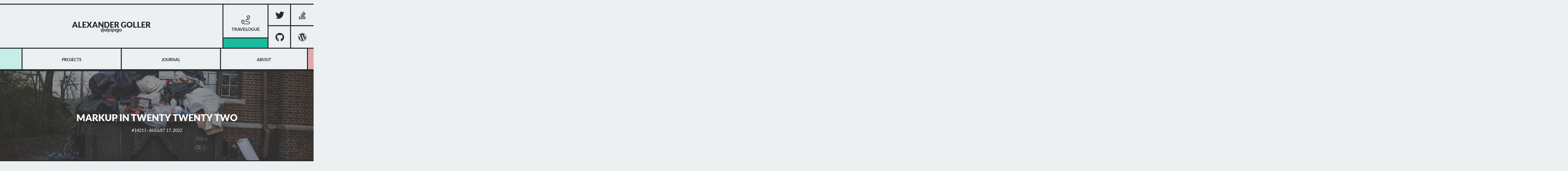

--- FILE ---
content_type: text/html; charset=UTF-8
request_url: https://www.alexandergoller.com/journal/14211/markup-in-twenty-twenty-two/
body_size: 8399
content:
<!DOCTYPE html><html class=no-js lang=en-US><head><meta charset=utf-8><meta content="width=device-width, initial-scale=1" name=viewport><meta content="dark light" name=color-scheme><script>document.documentElement.className = document.documentElement.className.replace('no-js', 'js');</script><link as=font crossorigin="" href=https://fonts.alexandergoller.com/s/lato/v14/S6uyw4BMUTPHjx4wXg.woff2 rel=preload type=font/woff2><link as=font crossorigin="" href=https://fonts.alexandergoller.com/s/lora/v17/0QI6MX1D_JOuGQbT0gvTJPa787weuxJBkq0.woff2 rel=preload type=font/woff2><title>Markup in Twenty Twenty Two | Alexander Goller</title><link href=https://www.alexandergoller.com/favicon.ico rel=icon><link href=https://www.alexandergoller.com/assets/images/favicons/favicon-32x32.png rel=icon sizes=32x32 type=image/png><link href=https://www.alexandergoller.com/assets/images/favicons/favicon-16x16.png rel=icon sizes=16x16 type=image/png><link href=https://www.alexandergoller.com/assets/images/favicons/apple-touch-icon.png rel=apple-touch-icon sizes=180x180><link href=/site.webmanifest rel=manifest><link color=#1abc9c href=https://www.alexandergoller.com/assets/images/favicons/safari-pinned-tab.svg rel=mask-icon><meta content=#1abc9c; name=msapplication-TileColor><meta content=#1abc9c name=theme-color><meta content=max-image-preview:large name=robots><link href=//www.alexandergoller.com rel=dns-prefetch><style id=global-styles-inline-css>body{--wp--preset--color--black: #000000;--wp--preset--color--cyan-bluish-gray: #abb8c3;--wp--preset--color--white: #ffffff;--wp--preset--color--pale-pink: #f78da7;--wp--preset--color--vivid-red: #cf2e2e;--wp--preset--color--luminous-vivid-orange: #ff6900;--wp--preset--color--luminous-vivid-amber: #fcb900;--wp--preset--color--light-green-cyan: #7bdcb5;--wp--preset--color--vivid-green-cyan: #00d084;--wp--preset--color--pale-cyan-blue: #8ed1fc;--wp--preset--color--vivid-cyan-blue: #0693e3;--wp--preset--color--vivid-purple: #9b51e0;--wp--preset--gradient--vivid-cyan-blue-to-vivid-purple: linear-gradient(135deg,rgba(6,147,227,1) 0%,rgb(155,81,224) 100%);--wp--preset--gradient--light-green-cyan-to-vivid-green-cyan: linear-gradient(135deg,rgb(122,220,180) 0%,rgb(0,208,130) 100%);--wp--preset--gradient--luminous-vivid-amber-to-luminous-vivid-orange: linear-gradient(135deg,rgba(252,185,0,1) 0%,rgba(255,105,0,1) 100%);--wp--preset--gradient--luminous-vivid-orange-to-vivid-red: linear-gradient(135deg,rgba(255,105,0,1) 0%,rgb(207,46,46) 100%);--wp--preset--gradient--very-light-gray-to-cyan-bluish-gray: linear-gradient(135deg,rgb(238,238,238) 0%,rgb(169,184,195) 100%);--wp--preset--gradient--cool-to-warm-spectrum: linear-gradient(135deg,rgb(74,234,220) 0%,rgb(151,120,209) 20%,rgb(207,42,186) 40%,rgb(238,44,130) 60%,rgb(251,105,98) 80%,rgb(254,248,76) 100%);--wp--preset--gradient--blush-light-purple: linear-gradient(135deg,rgb(255,206,236) 0%,rgb(152,150,240) 100%);--wp--preset--gradient--blush-bordeaux: linear-gradient(135deg,rgb(254,205,165) 0%,rgb(254,45,45) 50%,rgb(107,0,62) 100%);--wp--preset--gradient--luminous-dusk: linear-gradient(135deg,rgb(255,203,112) 0%,rgb(199,81,192) 50%,rgb(65,88,208) 100%);--wp--preset--gradient--pale-ocean: linear-gradient(135deg,rgb(255,245,203) 0%,rgb(182,227,212) 50%,rgb(51,167,181) 100%);--wp--preset--gradient--electric-grass: linear-gradient(135deg,rgb(202,248,128) 0%,rgb(113,206,126) 100%);--wp--preset--gradient--midnight: linear-gradient(135deg,rgb(2,3,129) 0%,rgb(40,116,252) 100%);--wp--preset--font-size--small: 13px;--wp--preset--font-size--medium: 20px;--wp--preset--font-size--large: 36px;--wp--preset--font-size--x-large: 42px;--wp--preset--spacing--20: 0.44rem;--wp--preset--spacing--30: 0.67rem;--wp--preset--spacing--40: 1rem;--wp--preset--spacing--50: 1.5rem;--wp--preset--spacing--60: 2.25rem;--wp--preset--spacing--70: 3.38rem;--wp--preset--spacing--80: 5.06rem;--wp--preset--shadow--natural: 6px 6px 9px rgba(0, 0, 0, 0.2);--wp--preset--shadow--deep: 12px 12px 50px rgba(0, 0, 0, 0.4);--wp--preset--shadow--sharp: 6px 6px 0px rgba(0, 0, 0, 0.2);--wp--preset--shadow--outlined: 6px 6px 0px -3px rgba(255, 255, 255, 1), 6px 6px rgba(0, 0, 0, 1);--wp--preset--shadow--crisp: 6px 6px 0px rgba(0, 0, 0, 1);}:where(.is-layout-flex){gap: 0.5em;}:where(.is-layout-grid){gap: 0.5em;}body .is-layout-flow > .alignleft{float: left;margin-inline-start: 0;margin-inline-end: 2em;}body .is-layout-flow > .alignright{float: right;margin-inline-start: 2em;margin-inline-end: 0;}body .is-layout-flow > .aligncenter{margin-left: auto !important;margin-right: auto !important;}body .is-layout-constrained > .alignleft{float: left;margin-inline-start: 0;margin-inline-end: 2em;}body .is-layout-constrained > .alignright{float: right;margin-inline-start: 2em;margin-inline-end: 0;}body .is-layout-constrained > .aligncenter{margin-left: auto !important;margin-right: auto !important;}body .is-layout-constrained > :where(:not(.alignleft):not(.alignright):not(.alignfull)){max-width: var(--wp--style--global--content-size);margin-left: auto !important;margin-right: auto !important;}body .is-layout-constrained > .alignwide{max-width: var(--wp--style--global--wide-size);}body .is-layout-flex{display: flex;}body .is-layout-flex{flex-wrap: wrap;align-items: center;}body .is-layout-flex > *{margin: 0;}body .is-layout-grid{display: grid;}body .is-layout-grid > *{margin: 0;}:where(.wp-block-columns.is-layout-flex){gap: 2em;}:where(.wp-block-columns.is-layout-grid){gap: 2em;}:where(.wp-block-post-template.is-layout-flex){gap: 1.25em;}:where(.wp-block-post-template.is-layout-grid){gap: 1.25em;}.has-black-color{color: var(--wp--preset--color--black) !important;}.has-cyan-bluish-gray-color{color: var(--wp--preset--color--cyan-bluish-gray) !important;}.has-white-color{color: var(--wp--preset--color--white) !important;}.has-pale-pink-color{color: var(--wp--preset--color--pale-pink) !important;}.has-vivid-red-color{color: var(--wp--preset--color--vivid-red) !important;}.has-luminous-vivid-orange-color{color: var(--wp--preset--color--luminous-vivid-orange) !important;}.has-luminous-vivid-amber-color{color: var(--wp--preset--color--luminous-vivid-amber) !important;}.has-light-green-cyan-color{color: var(--wp--preset--color--light-green-cyan) !important;}.has-vivid-green-cyan-color{color: var(--wp--preset--color--vivid-green-cyan) !important;}.has-pale-cyan-blue-color{color: var(--wp--preset--color--pale-cyan-blue) !important;}.has-vivid-cyan-blue-color{color: var(--wp--preset--color--vivid-cyan-blue) !important;}.has-vivid-purple-color{color: var(--wp--preset--color--vivid-purple) !important;}.has-black-background-color{background-color: var(--wp--preset--color--black) !important;}.has-cyan-bluish-gray-background-color{background-color: var(--wp--preset--color--cyan-bluish-gray) !important;}.has-white-background-color{background-color: var(--wp--preset--color--white) !important;}.has-pale-pink-background-color{background-color: var(--wp--preset--color--pale-pink) !important;}.has-vivid-red-background-color{background-color: var(--wp--preset--color--vivid-red) !important;}.has-luminous-vivid-orange-background-color{background-color: var(--wp--preset--color--luminous-vivid-orange) !important;}.has-luminous-vivid-amber-background-color{background-color: var(--wp--preset--color--luminous-vivid-amber) !important;}.has-light-green-cyan-background-color{background-color: var(--wp--preset--color--light-green-cyan) !important;}.has-vivid-green-cyan-background-color{background-color: var(--wp--preset--color--vivid-green-cyan) !important;}.has-pale-cyan-blue-background-color{background-color: var(--wp--preset--color--pale-cyan-blue) !important;}.has-vivid-cyan-blue-background-color{background-color: var(--wp--preset--color--vivid-cyan-blue) !important;}.has-vivid-purple-background-color{background-color: var(--wp--preset--color--vivid-purple) !important;}.has-black-border-color{border-color: var(--wp--preset--color--black) !important;}.has-cyan-bluish-gray-border-color{border-color: var(--wp--preset--color--cyan-bluish-gray) !important;}.has-white-border-color{border-color: var(--wp--preset--color--white) !important;}.has-pale-pink-border-color{border-color: var(--wp--preset--color--pale-pink) !important;}.has-vivid-red-border-color{border-color: var(--wp--preset--color--vivid-red) !important;}.has-luminous-vivid-orange-border-color{border-color: var(--wp--preset--color--luminous-vivid-orange) !important;}.has-luminous-vivid-amber-border-color{border-color: var(--wp--preset--color--luminous-vivid-amber) !important;}.has-light-green-cyan-border-color{border-color: var(--wp--preset--color--light-green-cyan) !important;}.has-vivid-green-cyan-border-color{border-color: var(--wp--preset--color--vivid-green-cyan) !important;}.has-pale-cyan-blue-border-color{border-color: var(--wp--preset--color--pale-cyan-blue) !important;}.has-vivid-cyan-blue-border-color{border-color: var(--wp--preset--color--vivid-cyan-blue) !important;}.has-vivid-purple-border-color{border-color: var(--wp--preset--color--vivid-purple) !important;}.has-vivid-cyan-blue-to-vivid-purple-gradient-background{background: var(--wp--preset--gradient--vivid-cyan-blue-to-vivid-purple) !important;}.has-light-green-cyan-to-vivid-green-cyan-gradient-background{background: var(--wp--preset--gradient--light-green-cyan-to-vivid-green-cyan) !important;}.has-luminous-vivid-amber-to-luminous-vivid-orange-gradient-background{background: var(--wp--preset--gradient--luminous-vivid-amber-to-luminous-vivid-orange) !important;}.has-luminous-vivid-orange-to-vivid-red-gradient-background{background: var(--wp--preset--gradient--luminous-vivid-orange-to-vivid-red) !important;}.has-very-light-gray-to-cyan-bluish-gray-gradient-background{background: var(--wp--preset--gradient--very-light-gray-to-cyan-bluish-gray) !important;}.has-cool-to-warm-spectrum-gradient-background{background: var(--wp--preset--gradient--cool-to-warm-spectrum) !important;}.has-blush-light-purple-gradient-background{background: var(--wp--preset--gradient--blush-light-purple) !important;}.has-blush-bordeaux-gradient-background{background: var(--wp--preset--gradient--blush-bordeaux) !important;}.has-luminous-dusk-gradient-background{background: var(--wp--preset--gradient--luminous-dusk) !important;}.has-pale-ocean-gradient-background{background: var(--wp--preset--gradient--pale-ocean) !important;}.has-electric-grass-gradient-background{background: var(--wp--preset--gradient--electric-grass) !important;}.has-midnight-gradient-background{background: var(--wp--preset--gradient--midnight) !important;}.has-small-font-size{font-size: var(--wp--preset--font-size--small) !important;}.has-medium-font-size{font-size: var(--wp--preset--font-size--medium) !important;}.has-large-font-size{font-size: var(--wp--preset--font-size--large) !important;}.has-x-large-font-size{font-size: var(--wp--preset--font-size--x-large) !important;}
.wp-block-navigation a:where(:not(.wp-element-button)){color: inherit;}
:where(.wp-block-post-template.is-layout-flex){gap: 1.25em;}:where(.wp-block-post-template.is-layout-grid){gap: 1.25em;}
:where(.wp-block-columns.is-layout-flex){gap: 2em;}:where(.wp-block-columns.is-layout-grid){gap: 2em;}
.wp-block-pullquote{font-size: 1.5em;line-height: 1.6;}</style><style id=md-style-inline-css></style><link href=https://www.alexandergoller.com/plugins/add-anchor-links/assets/css/add-anchor-links.b24db5c8391ec5c5d93cd0ac083acbdf.css id=add-anchor-links-style-css rel=stylesheet><link href=https://www.alexandergoller.com/assets/css/app.1fbb50912ca96dd498921ce74965c171.css id=app-css media=screen rel=stylesheet><style id=app-inline-css>.pagination{margin-top:15px}.pagination a.all,.pagination a.next,.pagination a.prev{font-weight:400;text-transform:uppercase}.pagination a.all:focus,.pagination a.all:hover,.pagination a.next:focus,.pagination a.next:hover,.pagination a.prev:focus,.pagination a.prev:hover{color:#262a2f!important;background-color:var(--highlight-dark);-webkit-transition-property:background-color;transition-property:background-color;-webkit-transition-duration:.2s;transition-duration:.2s}.pagination a.all:focus,.pagination a.all:hover{border-color:var(--border-color)}.pagination a.next,.pagination a.prev{background-color:#c6eee6}html[data-theme=dark] .pagination a.next,html[data-theme=dark] .pagination a.prev{background-color:#50877c}
.til-post-meta{text-align:center;text-transform:uppercase;font-style:italic}
.sidebar-tags{display:-webkit-box;display:-ms-flexbox;display:flex;-ms-flex-wrap:wrap;flex-wrap:wrap;-webkit-box-pack:start;-ms-flex-pack:start;justify-content:flex-start;-ms-flex-line-pack:start;align-content:flex-start;margin-top:15px}.sidebar-tags-single{padding-left:7.5px;padding-right:7.5px;margin-top:7.5px;margin-right:7.5px;text-align:center;background-color:#fabdbc;border-color:#e1aaa9}.sidebar-tags-single:before{content:"#"}.sidebar-tags-single:last-child{margin-right:0}html[data-theme=dark] .sidebar-tags-single{color:var(--text-color-inverted)}@media only screen and (min-width:46rem){.sidebar-tags{margin-top:0}}
.sidebar-inner{margin:0 auto;padding:15px 15px 60px}.sidebar-date{-webkit-box-flex:0;-ms-flex:0 0 50%;flex:0 0 50%}@media only screen and (min-width:46rem){.sidebar-inner{padding-right:30px;padding-left:30px;display:-webkit-box;display:-ms-flexbox;display:flex;-webkit-box-pack:justify;-ms-flex-pack:justify;justify-content:space-between;-webkit-box-align:start;-ms-flex-align:start;align-items:flex-start}}@media only screen and (min-width:60rem){.sidebar-inner{width:800px}}</style><link href=https://www.alexandergoller.com/assets/css/_templates/single.1fbb50912ca96dd498921ce74965c171.css id=_templatessingle-css media=screen rel=stylesheet><link as=style href=https://www.alexandergoller.com/assets/css/defer.1fbb50912ca96dd498921ce74965c171.css media=screen onload="this.onload=null;this.rel='stylesheet'" rel=preload><script id=resizefly-trueresponsive-js-extra>/* <![CDATA[ */
var rzf = {"uploads":{"dir":"https:\/\/www.alexandergoller.com\/uploads","cache_url":"https:\/\/www.alexandergoller.com\/uploads\/r"},"placeholder":"","threshold":"64","readyState":"complete"};
/* ]]> */</script><script id=resizefly-trueresponsive-js-before>window.lazySizesConfig = []</script><script id=resizefly-trueresponsive-js src=https://www.alexandergoller.com/plugins/resizefly/js/resizefly-trueresponsive.min.47cd76e43f74bbc2e1baaf194d07e1fa.js></script><link href=https://www.alexandergoller.com/journal/14211/markup-in-twenty-twenty-two/ rel=canonical><link href="https://www.alexandergoller.com/?p=3916" rel=shortlink><noscript><style>img.rflazy, .rflazybg {display:none;}</style></noscript><noscript><style>img.rflazy, .rflazybg {display:none;}</style></noscript><style></style><meta content="" name=description><link href=https://www.alexandergoller.com/journal/14211/markup-in-twenty-twenty-two/ hreflang=x-default rel=alternate><meta content=summary_large_image name=twitter:card><meta content=@alpipego name=twitter:creator><meta content="Markup in Twenty Twenty Two " name=twitter:title><meta content="Markup in Twenty Twenty Two " property=og:title><meta content="" property=og:description><meta content="https://images.alexandergoller.com/photo-1510251197878-a2e6d2cb590c?w=1200&h=630&fit=crop" property=og:image><meta content=1200 property=og:image:width><meta content=630 property=og:image:height><meta content=https://www.alexandergoller.com/journal/14211/markup-in-twenty-twenty-two/ property=og:url><link href=https://giscus.app/client.js rel=prefetch><script>/*! loadCSS. [c]2017 Filament Group, Inc. MIT License */!function(t){"use strict";t.loadCSS||(t.loadCSS=function(){});var e=loadCSS.relpreload={};if(e.support=function(){var e;try{e=t.document.createElement("link").relList.supports("preload")}catch(t){e=!1}return function(){return e}}(),e.bindMediaToggle=function(t){var e=t.media||"all";function a(){t.media=e}t.addEventListener?t.addEventListener("load",a):t.attachEvent&&t.attachEvent("onload",a),setTimeout(function(){t.rel="stylesheet",t.media="only x"}),setTimeout(a,3e3)},e.poly=function(){if(!e.support())for(var a=t.document.getElementsByTagName("link"),n=0;n<a.length;n++){var o=a[n];"preload"!==o.rel||"style"!==o.getAttribute("as")||o.getAttribute("data-loadcss")||(o.setAttribute("data-loadcss",!0),e.bindMediaToggle(o))}},!e.support()){e.poly();var a=t.setInterval(e.poly,500);t.addEventListener?t.addEventListener("load",function(){e.poly(),t.clearInterval(a)}):t.attachEvent&&t.attachEvent("onload",function(){e.poly(),t.clearInterval(a)})}"undefined"!=typeof exports?exports.loadCSS=loadCSS:t.loadCSS=loadCSS}("undefined"!=typeof global?global:this);</script><noscript><link href=https://www.alexandergoller.com/assets/css/defer.1fbb50912ca96dd498921ce74965c171.css id=defer-css media=screen rel=stylesheet> </noscript><style>@font-face{font-family:LatoCritical;font-style:normal;font-weight:400;font-display:swap;src:local("Lato Regular"),local("Lato-Regular"),url(https://fonts.alexandergoller.com/s/lato/v14/S6uyw4BMUTPHjx4wXg.woff2) format("woff2");unicode-range:U+00??,U+0131,U+0152-0153,U+02bb-02bc,U+02c6,U+02da,U+02dc,U+2000-206f,U+2074,U+20ac,U+2122,U+2191,U+2193,U+2212,U+2215,U+feff,U+fffd}@font-face{font-family:LoraCritical;font-style:normal;font-weight:400;src:url(https://fonts.alexandergoller.com/s/lora/v17/0QI6MX1D_JOuGQbT0gvTJPa787weuxJBkq0.woff2) format("woff2");unicode-range:U+00??,U+0131,U+0152-0153,U+02bb-02bc,U+02c6,U+02da,U+02dc,U+2000-206f,U+2074,U+20ac,U+2122,U+2191,U+2193,U+2212,U+2215,U+feff,U+fffd}</style><script>var post = {"single":"1"};(()=>{"use strict";if(sessionStorage.fontsLoadedCriticalFoftPreloadFallback2){const o=document.getElementsByTagName("head")[0],s=["https://fonts.alexandergoller.com/s/lato/v14/S6uyw4BMUTPHjx4wXg.woff2","https://fonts.alexandergoller.com/s/lato/v14/S6u_w4BMUTPHjxsI5wq_Gwft.woff2","https://fonts.alexandergoller.com/s/lato/v14/S6u9w4BMUTPHh50XSwiPGQ.woff2"];let t=["https://fonts.alexandergoller.com/s/lato/v14/S6u8w4BMUTPHjxsAXC-q.woff2","https://fonts.alexandergoller.com/s/lato/v14/S6u9w4BMUTPHh6UVSwiPGQ.woff2"];t=t.concat(s),window.post.single&&(t=t.concat(["https://fonts.alexandergoller.com/s/lora/v17/0QI8MX1D_JOuMw_hLdO6T2wV9KnW-MoFoq92nA.woff2","https://fonts.alexandergoller.com/s/lora/v17/0QI8MX1D_JOuMw_hLdO6T2wV9KnW-C0Coq92nA.woff2","https://fonts.alexandergoller.com/s/lora/v17/0QI6MX1D_JOuGQbT0gvTJPa787z5vBJBkq0.woff2"]));for(const n of t){const e=document.createElement("link");e.href=n,s.includes(n)&&(e.rel="preload"),e.as="font",e.crossOrigin="true",o.appendChild(e)}document.documentElement.classList.add("fonts-loaded")}else{if("fonts"in document){const t=[document.fonts.load("1em LatoCritical")];window.post.single&&t.concat([document.fonts.load("1em LoraCritical")]),Promise.all(t).then(function(){document.documentElement.classList.add("critical-fonts-loaded")})}(t=>{const o=t.createElement("script"),s=t.scripts[0];o.src="/assets/js/webfonts-fallback.min.js",o.async=!0,s.parentNode.insertBefore(o,s)})(document)}})();</script> <body class="postid-3916 single single-til til-template-default" id=#top><header class=header><nav class="header-nav nav"><div class="header-nav-row header-nav-row-top nav-row-top"><a class="header-title sitetitle" href=https://www.alexandergoller.com/><div class="header-title-text text"><span id=header-title>Alexander Goller</span> <div class="header-title-subtitle subtitle">@alpipego</div></div> </a> <div class=header-feature><a href=https://www.alexandergoller.com/travelogue/ title="Travelogue, Memories, Stories."><i class="fa-light fa-route"></i><br><span>Travelogue</span></a> </div> <div class="header-social socials"><a class="header-social-single social twitter" href=https://twitter.com/alpipego rel=noopener target=_blank title="@alpipego on twitter.com"><span class="fa-twitter fab"></span> </a> <a class="header-social-single social stackoverflow" href=https://stackoverflow.com/users/2105015/alpipego rel=noopener target=_blank title="@alpipego on stackoverflow.com"><span class="fa-stack-overflow fab"></span> </a> <a class="github header-social-single social" href=https://github.com/alpipego rel=noopener target=_blank title="@alpipego on github.com"><span class="fa-github fab"></span> </a> <a class="header-social-single social wordpress" href=https://profiles.wordpress.org/alpipego/ rel=noopener target=_blank title="@alpipego on WordPress.org"><span class="fa-wordpress fab"></span> </a></div></div> <div class="header-nav-main header-nav-row header-nav-row-bottom nav-row-bottom"><div class="header-nav-main-item projects"><a href=https://github.com/alpipego/>Projects</a> </div> <div class="header-nav-main-item journal"><a href=https://www.alexandergoller.com/journal/>Journal</a> </div> <div class="contact header-nav-main-item"><a href=https://www.alexandergoller.com/about/>About</a> </div></div></nav> </header> <main class=main id=main><div class=main-inner><article class=single-box><div class="intro single-box-intro"><div class="image single-box-intro-image" data-image=https://images.unsplash.com/photo-1510251197878-a2e6d2cb590c></div> <div class="inner single-box-intro-inner"><h1 class="single-box-intro-inner-title title">Markup in Twenty Twenty Two</h1> <div class=til-post-meta> #14211 <span>&middot;</span> August 17, 2022</div></div></div> <div class="content single-box-content"><meta charset=UTF-8> <meta charset=UTF-8><p>I glanced at the new Twenty Twenty Two theme that shipped with WordPress 5.9 earlier this year. I don&rsquo;t pay much attention to the default themes in general, and I&rsquo;m not a theme developer myself. But I know HTML, and this is gross: <pre><code>&lt;!-- wp:template-part {"slug":"header-small-dark","tagName":"header"} /--&gt;

&lt;!-- wp:query {"query":{"perPage":10,"pages":0,"offset":0,"postType":"post","categoryIds":[],"tagIds":[],"order":"desc","orderBy":"date","author":"","search":"","exclude":[],"sticky":"","inherit":true},"layout":{"inherit":true},"tagName":"main"} --&gt;
&lt;main class="wp-block-query"&gt;&lt;!-- wp:post-template {"align":"wide"} --&gt;
&lt;!-- wp:group {"layout":{"inherit":true}} --&gt;
&lt;div class="wp-block-group"&gt;&lt;!-- wp:post-title {"isLink":true,"align":"wide","fontSize":"var(--wp--custom--typography--font-size--huge, clamp(2.25rem, 4vw, 2.75rem))"} /--&gt;

&lt;!-- wp:post-featured-image {"isLink":true,"align":"wide","style":{"spacing":{"margin":{"top":"calc(1.75 * var(--wp--style--block-gap))"}}}} /--&gt;

&lt;!-- wp:columns {"align":"wide"} --&gt;
&lt;div class="wp-block-columns alignwide"&gt;&lt;!-- wp:column {"width":"650px"} --&gt;
&lt;div class="wp-block-column" style="flex-basis:650px"&gt;&lt;!-- wp:post-excerpt /--&gt;

&lt;!-- wp:post-date {"isLink":true,"format":"F j, Y","style":{"typography":{"fontStyle":"italic","fontWeight":"400"}},"fontSize":"small"} /--&gt;&lt;/div&gt;
&lt;!-- /wp:column --&gt;

&lt;!-- wp:column {"width":""} --&gt;
&lt;div class="wp-block-column"&gt;&lt;/div&gt;
&lt;!-- /wp:column --&gt;&lt;/div&gt;
&lt;!-- /wp:columns --&gt;

&lt;!-- wp:spacer {"height":112} --&gt;
&lt;div style="height:112px" aria-hidden="true" class="wp-block-spacer"&gt;&lt;/div&gt;
&lt;!-- /wp:spacer --&gt;&lt;/div&gt;
&lt;!-- /wp:group --&gt;
&lt;!-- /wp:post-template --&gt;

&lt;!-- wp:query-pagination {"paginationArrow":"arrow","align":"wide","layout":{"type":"flex","justifyContent":"space-between"}} --&gt;
&lt;!-- wp:query-pagination-previous {"fontSize":"small"} /--&gt;

&lt;!-- wp:query-pagination-numbers /--&gt;

&lt;!-- wp:query-pagination-next {"fontSize":"small"} /--&gt;
&lt;!-- /wp:query-pagination --&gt;&lt;/main&gt;
&lt;!-- /wp:query --&gt;

&lt;!-- wp:template-part {"slug":"footer","tagName":"footer"} /--&gt;</code></pre> <p><span style="font-size: 75%"><a href=https://github.com/WordPress/WordPress/blob/975935392285a036ee0a90165c7550fa071c3212/wp-content/themes/twentytwentytwo/templates/home.html rel=noopener target=_blank>See the file on GitHub</a></span> <p>WordPress is supposed to have a low barrier of entry, it is written in its docs and reiterated at WordCamps. Decisions like enforcing the traditional array syntax <code>array( 'this', 'and', 'that' )</code> over the short syntax <code>['this', 'and', 'that']</code> in PHP <a href="https://make.wordpress.org/core/2019/07/12/php-coding-standards-changes/" target="_blank" rel="noopener">have been justified with it &ldquo;being much more descriptive for beginners&rdquo;</a>. I don&rsquo;t see how inventing a new markup language that lives in HTML comments is either descriptive or accessible for anyone. I don&rsquo;t consider myself a beginner, but whoever thinks an HTML template in a WordPress theme should be authored like this, has completely lost me.</div></article> <aside class=sidebar><div class=sidebar-inner><div class="post-date sidebar-date"><span class=post-date-label>Published:</span> <span class=post-date-date>August 17, 2022</span> <div class=post-date-edited><span class=post-date-label>Last edited:</span> August 20, 2022 </div></div> <div class="sidebar-tags tags"><span class="sidebar-tags-single tag">gripe</span> <span class="sidebar-tags-single tag">HTML</span> <span class="sidebar-tags-single tag">WordPress</span> <span class="sidebar-tags-single tag">WordPress Theme</span></div></div> </aside> <div class=giscus id=giscus></div> <div class=pagination><a class=prev href=https://www.alexandergoller.com/journal/14210/compose-key-on-macos/#main rel=prev title="Compose Key on macOS">prev</a> <a class=all href=https://www.alexandergoller.com/journal/#main title="All Journal Entries">all</a> <a class=next href=https://www.alexandergoller.com/journal/14282/sanitize-html-classes-in-wordpress/#main rel=next title="Sanitize HTML classes in WordPress">next</a></div></div> </main> <footer class=footer><div class=footer-inner><span>&copy; 2026 <a href=https://www.alexandergoller.com/>Alexander Goller</a></span> <span><a href=https://www.alexandergoller.com/privacy/>Privacy</a></span> <span class=light-switch><button id=light-switch title="Switch between light and dark mode" type=button><span class=dark-mode><i class="fa-sun fas"></i> <i class="fa-moon fal"></i></span> <span class=light-mode><i class="fa-moon fal"></i> <i class="fa-sun fas"></i></span></button> </span></div> </footer> <script id=quicklink-js-before>var quicklinkOptions = {"el":"","urls":[],"timeout":2000,"timeoutFn":"requestIdleCallback","priority":false,"origins":["www.alexandergoller.com"],"ignores":["feed\\=","\\\/feed\\\/","^https?:\\\/\\\/[^\\\/]+\\\/journal\\\/14211\\\/markup\\-in\\-twenty\\-twenty\\-two\\\/(#.*)?$","^https\\:\\\/\\\/www\\.alexandergoller\\.com\\\/wp\\\/wp\\-admin\\\/","^https\\:\\\/\\\/www\\.alexandergoller\\.com\\\/wp[^?#]+\\.php","\\\/assets",".*\\?.+"]};</script> <script async id=quicklink-js src=https://www.alexandergoller.com/plugins/quicklink/quicklink.min.b5e047dda1c43cdcb7982a57b39e8e40.js></script> <script defer id=_templatessingle-js src=https://www.alexandergoller.com/assets/js/_templates/single.min.1fbb50912ca96dd498921ce74965c171.js></script> <script defer id=hljs-js src=https://www.alexandergoller.com/assets/js/hljs.min.8d72eb4c680643e57a7e815e797bee83.js></script> <script async id=fa-js src=https://www.alexandergoller.com/assets/js/fa.min.8d72eb4c680643e57a7e815e797bee83.js></script> <script>window.addEventListener("load",function(){function t(t,e,i){var a=new Image;a.src=e,a.addEventListener("load",function(){t.parentNode.matches(".single-box-content")?t.appendChild(a):t.style.backgroundImage="url("+e+")"})}for(var e=document.querySelectorAll("[data-image]"),i=e.length,a=0;a<i;a++){var h=e[a],n=h.dataset.image,l=h.getBoundingClientRect(),o=Math.round(window.devicePixelRatio||1),m=l.width,d=n.match(/https?:\/\/(w{3}\.)?(images\.)?(.+?)\.[a-z]{2,3}/);if(null===d)t(h,n);else if("unsplash"===d[3])null===n.match(/\?/)||void 0===n.match(/\?/)?n+="?w="+m:n+="&w="+m,n+="&dpr="+o,n+="&h="+l.height,n+="&q="+(1<o?60:80),n=(n+="&fit=crop").replace("unsplash.com/","alexandergoller.com/");else if("www."===d[1]&&"axg"===d[3])continue;t(h,n)}const c=document.getElementById("header-title");setInterval(()=>{c.classList.toggle("animate",5===Math.floor(12*Math.random()))},1e3)});const lightSwitch={theme:"light",initial(){return localStorage.getItem("theme")?this.theme="light"===localStorage.getItem("theme")?"light":"dark":window.matchMedia&&window.matchMedia("(prefers-color-scheme: dark)").matches&&(this.theme="dark"),document.documentElement.setAttribute("data-theme",this.theme),this.theme},toggle(){this.theme="light"===this.theme?"dark":"light",localStorage.setItem("theme",this.theme),document.documentElement.setAttribute("data-theme",this.theme),document.dispatchEvent(new CustomEvent("light-switched",{detail:{theme:this.theme}}))}};lightSwitch.initial(),document.getElementById("light-switch").addEventListener("click",()=>{lightSwitch.toggle()});</script><script>window.koko_analytics = {"url":"https:\/\/www.alexandergoller.com\/plong.php","post_id":3916,"use_cookie":0,"cookie_path":"\/","dnt":0};
!function(){const e=document,o=window,t=navigator,i=encodeURIComponent,n=o.location,a=e.body,r="koko_analytics";function d(d){let{dnt:c,use_cookie:s,cookie_path:l}=o[r];if(1==t.doNotTrack&&c||"prerender"==e.visibilityState||/bot|crawl|spider|seo|lighthouse|preview/i.test(t.userAgent))return;const p=(e.cookie.match(/_koko_analytics_pages_viewed=([^;]+)/)??[""]).pop().split("a");d+="";let u=1==p.length?1:0,g=-1==p.indexOf(d)?1:0,h=e.referrer;0==h.indexOf(n.origin)&&(u=0,h==n.href&&(g=0),h=""),function(t,i){const n=e.createElement("img");n.style.display="none",n.onload=()=>{a.removeChild(n),i&&i()},n.src=o[r].url+(o[r].url.indexOf("?")>-1?"&":"?")+t,a.appendChild(n)}(`p=${d}&nv=${u}&up=${g}&r=${i(h)}&rqp=${Math.random().toString(36)}`,(()=>{g&&p.push(d),s&&(e.cookie=`_${r}_pages_viewed=${p.join("a")};SameSite=lax;path=${l};max-age=21600`)}))}o.addEventListener("load",(()=>{o[r]&&(d(o[r].post_id),o[r]={...o[r],trackPageview:d})}))}();</script>

--- FILE ---
content_type: text/css
request_url: https://www.alexandergoller.com/assets/css/defer.1fbb50912ca96dd498921ce74965c171.css
body_size: 1814
content:
@charset "UTF-8";@font-face{font-family:Lato;font-style:normal;font-weight:400;font-display:swap;src:local("Lato Regular"),local("Lato-Regular"),url(https://fonts.alexandergoller.com/s/lato/v14/S6uyw4BMUTPHjx4wXg.woff2) format("woff2");unicode-range:U+00??,U+0131,U+0152-0153,U+02bb-02bc,U+02c6,U+02da,U+02dc,U+2000-206f,U+2074,U+20ac,U+2122,U+2191,U+2193,U+2212,U+2215,U+feff,U+fffd}@font-face{font-family:Lato;font-style:italic;font-weight:400;font-display:swap;src:local("Lato Italic"),local("Lato-Italic"),url(https://fonts.alexandergoller.com/s/lato/v14/S6u8w4BMUTPHjxsAXC-q.woff2) format("woff2");unicode-range:U+00??,U+0131,U+0152-0153,U+02bb-02bc,U+02c6,U+02da,U+02dc,U+2000-206f,U+2074,U+20ac,U+2122,U+2191,U+2193,U+2212,U+2215,U+feff,U+fffd}@font-face{font-family:Lato;font-style:italic;font-weight:700;font-display:swap;src:local("Lato Bold Italic"),local("Lato-BoldItalic"),url(https://fonts.alexandergoller.com/s/lato/v14/S6u_w4BMUTPHjxsI5wq_Gwft.woff2) format("woff2");unicode-range:U+00??,U+0131,U+0152-0153,U+02bb-02bc,U+02c6,U+02da,U+02dc,U+2000-206f,U+2074,U+20ac,U+2122,U+2191,U+2193,U+2212,U+2215,U+feff,U+fffd}@font-face{font-family:Lato;font-style:normal;font-weight:700;font-display:swap;src:local("Lato Bold"),local("Lato-Bold"),url(https://fonts.alexandergoller.com/s/lato/v14/S6u9w4BMUTPHh6UVSwiPGQ.woff2) format("woff2");unicode-range:U+00??,U+0131,U+0152-0153,U+02bb-02bc,U+02c6,U+02da,U+02dc,U+2000-206f,U+2074,U+20ac,U+2122,U+2191,U+2193,U+2212,U+2215,U+feff,U+fffd}@font-face{font-family:Lato;font-style:normal;font-weight:900;font-display:swap;src:local("Lato Black"),local("Lato-Black"),url(https://fonts.alexandergoller.com/s/lato/v14/S6u9w4BMUTPHh50XSwiPGQ.woff2) format("woff2");unicode-range:U+00??,U+0131,U+0152-0153,U+02bb-02bc,U+02c6,U+02da,U+02dc,U+2000-206f,U+2074,U+20ac,U+2122,U+2191,U+2193,U+2212,U+2215,U+feff,U+fffd}@font-face{font-family:Lora;font-style:normal;font-weight:400;src:local("Lora Regular"),local("Lora-Regular"),url(https://fonts.alexandergoller.com/s/lora/v17/0QI6MX1D_JOuGQbT0gvTJPa787weuxJBkq0.woff2) format("woff2");unicode-range:U+00??,U+0131,U+0152-0153,U+02bb-02bc,U+02c6,U+02da,U+02dc,U+2000-206f,U+2074,U+20ac,U+2122,U+2191,U+2193,U+2212,U+2215,U+feff,U+fffd}@font-face{font-family:Lora;font-style:italic;font-weight:400;font-display:swap;src:local("Lora Italic"),local("Lora-Italic"),url(https://fonts.alexandergoller.com/s/lora/v17/0QI8MX1D_JOuMw_hLdO6T2wV9KnW-MoFoq92nA.woff2) format("woff2");unicode-range:U+00??,U+0131,U+0152-0153,U+02bb-02bc,U+02c6,U+02da,U+02dc,U+2000-206f,U+2074,U+20ac,U+2122,U+2191,U+2193,U+2212,U+2215,U+feff,U+fffd}@font-face{font-family:Lora;font-style:italic;font-weight:700;font-display:swap;src:local("Lora Bold Italic"),local("Lora-Bold-Italic"),url(https://fonts.alexandergoller.com/s/lora/v17/0QI8MX1D_JOuMw_hLdO6T2wV9KnW-C0Coq92nA.woff2) format("woff2");unicode-range:U+00??,U+0131,U+0152-0153,U+02bb-02bc,U+02c6,U+02da,U+02dc,U+2000-206f,U+2074,U+20ac,U+2122,U+2191,U+2193,U+2212,U+2215,U+feff,U+fffd}@font-face{font-family:Lora;font-style:normal;font-weight:700;src:local("Lora Bold"),local("Lora-Bold"),url(https://fonts.alexandergoller.com/s/lora/v17/0QI6MX1D_JOuGQbT0gvTJPa787z5vBJBkq0.woff2) format("woff2");unicode-range:U+00??,U+0131,U+0152-0153,U+02bb-02bc,U+02c6,U+02da,U+02dc,U+2000-206f,U+2074,U+20ac,U+2122,U+2191,U+2193,U+2212,U+2215,U+feff,U+fffd}.sitetitle{font-size:9vw;font-weight:900;text-transform:uppercase;-webkit-transition:color .2s,background-color .2s;transition:color .2s,background-color .2s}.sitetitle:focus,.sitetitle:hover{background-color:var(--highlight-dark);-webkit-transition-duration:.2s;transition-duration:.2s}html[data-theme=dark] .sitetitle:focus,html[data-theme=dark] .sitetitle:hover{color:var(--text-color-inverted)}.sitetitle:focus .subtitle,.sitetitle:hover .subtitle{color:#ecf0f1}.sitetitle .subtitle{font-weight:700;font-style:italic;font-size:1.25rem;text-transform:lowercase}@-webkit-keyframes textShadow{0%{text-shadow:.4389924193px 0 1px rgba(0,30,255,.5),-.4389924193px 0 1px rgba(255,0,80,.3),0 0 3px}25%{text-shadow:2.7928974011px 0 1px rgba(0,30,255,.5),-2.7928974011px 0 1px rgba(255,0,80,.3),0 0 3px}50%{text-shadow:.0295627584px 0 1px rgba(0,30,255,.5),-.0295627584px 0 1px rgba(255,0,80,.3),0 0 3px}75%{text-shadow:.4021853855px 0 1px rgba(0,30,255,.5),-.4021853855px 0 1px rgba(255,0,80,.3),0 0 3px}to{text-shadow:3.47940379px 0 1px rgba(0,30,255,.5),-3.47940379px 0 1px rgba(255,0,80,.3),0 0 3px}}@keyframes textShadow{0%{text-shadow:.4389924193px 0 1px rgba(0,30,255,.5),-.4389924193px 0 1px rgba(255,0,80,.3),0 0 3px}25%{text-shadow:2.7928974011px 0 1px rgba(0,30,255,.5),-2.7928974011px 0 1px rgba(255,0,80,.3),0 0 3px}50%{text-shadow:.0295627584px 0 1px rgba(0,30,255,.5),-.0295627584px 0 1px rgba(255,0,80,.3),0 0 3px}75%{text-shadow:.4021853855px 0 1px rgba(0,30,255,.5),-.4021853855px 0 1px rgba(255,0,80,.3),0 0 3px}to{text-shadow:3.47940379px 0 1px rgba(0,30,255,.5),-3.47940379px 0 1px rgba(255,0,80,.3),0 0 3px}}.contact,.journal,.projects{-webkit-transition-duration:.2s;transition-duration:.2s}.contact a:focus,.contact a:hover,.journal a:focus,.journal a:hover,.projects a:focus,.projects a:hover{color:#ecf0f1;background-color:#262a2f;-webkit-transition-duration:.5s;transition-duration:.5s}html[data-theme=dark] .contact a:focus,html[data-theme=dark] .contact a:hover,html[data-theme=dark] .journal a:focus,html[data-theme=dark] .journal a:hover,html[data-theme=dark] .projects a:focus,html[data-theme=dark] .projects a:hover{background-color:#50877c}.contact a,.journal a,.projects a{font-size:1rem;font-weight:700;font-style:italic;text-transform:uppercase;-webkit-transition-duration:.2s;transition-duration:.2s}.header-current a{background-color:var(--highlight-dark);color:var(--text-color-inverted);pointer-events:none}.header-current a:hover{background-color:var(--highlight-dark)!important;color:var(--text-color-inverted)!important;cursor:default}.contact:after{background-color:var(--highlight-dark)}.header-feature{background-color:var(--background-color)}.header-feature:after{background-color:var(--secondary-default)}.header-feature a{font-size:1.375rem;font-weight:700;text-transform:uppercase;-webkit-transition-duration:.2s;transition-duration:.2s}.header-feature a:focus,.header-feature a:hover{background-color:#c6eee6;-webkit-transition-duration:.2s;transition-duration:.2s}.header-feature a:focus span,.header-feature a:focus svg,.header-feature a:hover span,.header-feature a:hover svg{color:#262a2f}.header-social-single{-webkit-transition-duration:.2s;transition-duration:.2s}.header-social-single:focus,.header-social-single:hover{background-color:#262a2f;-webkit-transition-duration:.2s;transition-duration:.2s;color:#fff}.header-social-single:focus svg,.header-social-single:hover svg{fill:#fff;-webkit-transition-duration:.5s;transition-duration:.5s}.header-social-single:focus.twitter,.header-social-single:hover.twitter{background-color:#069ff5}.header-social-single:focus.facebook,.header-social-single:hover.facebook{background-color:#455897}.header-social-single:focus.gplus,.header-social-single:hover.gplus{background-color:#d74634}.header-social-single:focus.github,.header-social-single:hover.github{background-color:#323333}.header-social-single:focus.linkedin,.header-social-single:hover.linkedin{background-color:#0075b8}.header-social-single:focus.stackoverflow,.header-social-single:hover.stackoverflow{background-color:#f68003}.header-social-single:focus.xing,.header-social-single:hover.xing{background-color:#cfde00}.header-social-single:focus.reddit,.header-social-single:hover.reddit{background-color:#f40}.header-social-single:focus.mail,.header-social-single:hover.mail{background-color:#7f8c8d}.header-social-single:focus.wordpress,.header-social-single:hover.wordpress{background-color:#0073aa}.header-social-single:focus.vsco,.header-social-single:hover.vsco{background-color:#000}html[data-theme=dark] .header-social-single:focus.github,html[data-theme=dark] .header-social-single:hover.github{background-color:#fff!important;color:#323333}.header-social-single svg{opacity:1;-webkit-transition-property:opacity;transition-property:opacity;-webkit-transition-duration:.5s;transition-duration:.5s;margin-top:-2px;top:0}.intro .image:not([data-image=""]){-webkit-filter:brightness(60%) contrast(80%);filter:brightness(60%) contrast(80%)}.footer-inner{font-size:.875rem}.footer-inner>span+span:before{content:"·";padding-left:5px;padding-right:7px}.footer-inner a:focus,.footer-inner a:hover{text-decoration:underline}.light-switch button{position:absolute;top:0;right:0;bottom:0;left:0;-webkit-appearance:none;-moz-appearance:none;appearance:none;background-color:transparent;width:100%;display:-webkit-box;display:-ms-flexbox;display:flex;-webkit-box-pack:center;-ms-flex-pack:center;justify-content:center;-webkit-box-align:center;-ms-flex-align:center;align-items:center}.light-switch button:hover{cursor:pointer}.light-switch button:focus,.light-switch button:hover{outline:none}.light-switch button:focus .dark-mode .fa-sun,.light-switch button:hover .dark-mode .fa-sun{color:#ffa812;-webkit-filter:drop-shadow(0 0 4px #ffa812);filter:drop-shadow(0 0 4px #FFA812)}.light-switch button:focus .light-mode .fa-moon,.light-switch button:hover .light-mode .fa-moon{color:#ff7f24;-webkit-filter:drop-shadow(0 0 4px #ff7f24);filter:drop-shadow(0 0 4px #FF7F24)}.light-switch svg{opacity:1;-webkit-transition-property:opacity;transition-property:opacity;-webkit-transition-duration:.5s;transition-duration:.5s;margin-top:-2px;top:0}.dark-mode,.light-mode{display:none;margin-top:4px}.dark-mode .fa-moon{color:#c4984d}.light-mode .fa-sun{color:#ffac71}html[data-theme=dark] .dark-mode,html[data-theme=light] .light-mode{display:-webkit-box;display:-ms-flexbox;display:flex;-webkit-box-pack:justify;-ms-flex-pack:justify;justify-content:space-between;width:calc(100% - 11px);margin-left:11px}html[data-theme=dark] .dark-mode svg:first-child,html[data-theme=light] .light-mode svg:first-child{color:var(--text-color)}html[data-theme=dark] .dark-mode svg:last-child,html[data-theme=light] .light-mode svg:last-child{visibility:hidden;-webkit-transform:translateX(-100%);transform:translateX(-100%);opacity:0}@media only screen and (min-width:23rem){.sitetitle{font-size:2rem}.contact,.journal,.projects{font-size:2.25rem}.contact a,.journal a,.projects a{font-size:1.125rem}.header-social{font-size:2.25rem}}@media only screen and (min-width:34.5rem){.projects:before{background-color:var(--secondary-light)}}@media (prefers-reduced-motion:no-preference){#header-title.animate{-webkit-animation:textShadow .4s;animation:textShadow .4s}}@media (hover:hover) and (pointer:fine){.light-switch button:hover .dark-mode svg:last-child,.light-switch button:hover .light-mode svg:last-child{-webkit-transform:translateX(-25%);transform:translateX(-25%);visibility:visible;opacity:1;-webkit-transition:opacity .2s,-webkit-transform .5s;transition:opacity .2s,-webkit-transform .5s;transition:transform .5s,opacity .2s;transition:transform .5s,opacity .2s,-webkit-transform .5s}}

--- FILE ---
content_type: text/css
request_url: https://www.alexandergoller.com/assets/css/_templates/single.1fbb50912ca96dd498921ce74965c171.css
body_size: 2392
content:
.archive .content h2,.archive .content h3,.archive .content h4,.archive .content h5,.archive .content h6,.page .content h2,.page .content h3,.page .content h4,.page .content h5,.page .content h6,.single .content h2,.single .content h3,.single .content h4,.single .content h5,.single .content h6{text-transform:none}.archive .content a,.page .content a,.single .content a{text-decoration:underline}html[data-theme=dark] .archive .content a,html[data-theme=dark] .page .content a,html[data-theme=dark] .single .content a{border-bottom-color:var(--text-color)}html[data-theme=dark] .archive .content a:focus,html[data-theme=dark] .archive .content a:hover,html[data-theme=dark] .page .content a:focus,html[data-theme=dark] .page .content a:hover,html[data-theme=dark] .single .content a:focus,html[data-theme=dark] .single .content a:hover{border-bottom-color:#1abc9c}.archive .content a:focus,.archive .content a:hover,.page .content a:focus,.page .content a:hover,.single .content a:focus,.single .content a:hover{border-color:#1abc9c;color:#1abc9c;-webkit-transition-duration:.2s;transition-duration:.2s}.archive .content a[target=_blank]:after,.page .content a[target=_blank]:after,.single .content a[target=_blank]:after{content:"";padding:0 .3em .2em;display:inline-block;vertical-align:1px;color:#1abc9c;background-color:var(--background-color);background-size:12px 16px;background-repeat:no-repeat;background-position:top;height:26px;width:20px;margin-left:-17px;margin-bottom:-9.5px;visibility:hidden;opacity:0}.archive .content a[target=_blank]:focus:after,.archive .content a[target=_blank]:hover:after,.page .content a[target=_blank]:focus:after,.page .content a[target=_blank]:hover:after,.single .content a[target=_blank]:focus:after,.single .content a[target=_blank]:hover:after{-webkit-transform:translateX(17px);transform:translateX(17px);visibility:visible;opacity:1;-webkit-transition:translate .2s,opacity .3s;transition:translate .2s,opacity .3s}.archive .content aside,.page .content aside,.single .content aside{background-color:var(--secondary-light);border-left:8px solid var(--secondary-default);padding:15px 30px}.archive .content aside code,.archive .content aside p,.page .content aside code,.page .content aside p,.single .content aside code,.single .content aside p{font-size:80%}.archive .content aside p,.page .content aside p,.single .content aside p{margin:0}.archive .content aside p+p,.page .content aside p+p,.single .content aside p+p{margin-bottom:30px}html[data-theme=dark] .archive .content aside,html[data-theme=dark] .page .content aside,html[data-theme=dark] .single .content aside{background-color:var(--secondary-default);border-left:8px solid var(--secondary-light)}.archive .content aside,.archive .content ol,.archive .content p,.archive .content ul,.page .content aside,.page .content ol,.page .content p,.page .content ul,.single .content aside,.single .content ol,.single .content p,.single .content ul{font-size:1.2rem;line-height:1.5}html.critical-fonts-loaded .archive .content aside,html.critical-fonts-loaded .archive .content ol,html.critical-fonts-loaded .archive .content p,html.critical-fonts-loaded .archive .content ul,html.critical-fonts-loaded .page .content aside,html.critical-fonts-loaded .page .content ol,html.critical-fonts-loaded .page .content p,html.critical-fonts-loaded .page .content ul,html.critical-fonts-loaded .single .content aside,html.critical-fonts-loaded .single .content ol,html.critical-fonts-loaded .single .content p,html.critical-fonts-loaded .single .content ul{font-family:LoraCritical,serif}html.fonts-loaded .archive .content aside,html.fonts-loaded .archive .content ol,html.fonts-loaded .archive .content p,html.fonts-loaded .archive .content ul,html.fonts-loaded .page .content aside,html.fonts-loaded .page .content ol,html.fonts-loaded .page .content p,html.fonts-loaded .page .content ul,html.fonts-loaded .single .content aside,html.fonts-loaded .single .content ol,html.fonts-loaded .single .content p,html.fonts-loaded .single .content ul,html.no-js .archive .content aside,html.no-js .archive .content ol,html.no-js .archive .content p,html.no-js .archive .content ul,html.no-js .page .content aside,html.no-js .page .content ol,html.no-js .page .content p,html.no-js .page .content ul,html.no-js .single .content aside,html.no-js .single .content ol,html.no-js .single .content p,html.no-js .single .content ul{font-family:Lora,serif}.archive .content p,.page .content p,.single .content p{margin-bottom:2rem}.archive .content [data-image],.page .content [data-image],.single .content [data-image]{background-repeat:no-repeat;background-size:cover;background-color:#262a2f}.archive .content blockquote,.page .content blockquote,.single .content blockquote{border-left:8px solid #c6eee6;margin:0;padding:15px 30px;font-weight:700;font-style:italic}html[data-theme=dark] .archive .content blockquote,html[data-theme=dark] .page .content blockquote,html[data-theme=dark] .single .content blockquote{border-left-color:#50877c}.archive .content blockquote p,.page .content blockquote p,.single .content blockquote p{margin:0}html.critical-fonts-loaded .archive .content blockquote p,html.critical-fonts-loaded .page .content blockquote p,html.critical-fonts-loaded .single .content blockquote p{font-family:LatoCritical,serif}html.fonts-loaded .archive .content blockquote p,html.fonts-loaded .page .content blockquote p,html.fonts-loaded .single .content blockquote p,html.no-js .archive .content blockquote p,html.no-js .page .content blockquote p,html.no-js .single .content blockquote p{font-family:Lato,serif}.archive .content hr,.page .content hr,.single .content hr{width:30%;min-width:200px;height:2px;background-color:var(--text-color);margin-top:30px;margin-bottom:30px;margin-left:0}.archive .content hr.hr,.page .content hr.hr,.single .content hr.hr{width:100%;margin-left:auto}.archive .content img,.page .content img,.single .content img{font-size:0;display:block;-webkit-box-shadow:var(--img-shadow-color,#888) 0 0 30px;box-shadow:var(--img-shadow-color,#888) 0 0 30px}.archive .content img:after,.page .content img:after,.single .content img:after{content:"Sorry, we can't find this image. Here's what it should show: \a\a" attr(alt);border:2px solid var(--text-color);white-space:pre-wrap;font-size:1rem;font-style:italic;display:block;padding:20px;text-align:center}.archive .content .wp-caption-text,.page .content .wp-caption-text,.single .content .wp-caption-text{font-size:.8125rem;font-weight:400;margin-top:.625rem}.aal_svg{vertical-align:middle;visibility:hidden;display:inline-block;fill:currentColor}h2:hover .aal_svg,h3:hover .aal_svg,h4:hover .aal_svg,h5:hover .aal_svg,h6:hover .aal_svg{visibility:visible}.aal_anchor{float:left;padding-right:4px;margin-left:-20px;line-height:1;border:none!important}.aal_anchor:focus .aal_svg{visibility:visible}.aal_anchor:before{display:block;content:" ";margin-top:-285px;height:285px;visibility:hidden;pointer-events:none}.page .content a[target=_blank]:after,.single .content a[target=_blank]:after{background-image:url("data:image/svg+xml;charset=utf-8,%3Csvg aria-hidden='true' data-prefix='far' data-icon='external-link' class='svg-inline--fa fa-external-link fa-w-16' xmlns='http://www.w3.org/2000/svg' viewBox='0 0 512 512'%3E%3Cpath d='M497.6 0L334.4.17a14.4 14.4 0 00-14.4 14.4v33.31a14.4 14.4 0 0014.69 14.4l73.63-2.72 2.06 2.06-278.86 278.87a12 12 0 000 17l23 23a12 12 0 0017 0l278.86-278.87 2.06 2.06-2.72 73.63a14.4 14.4 0 0014.4 14.69h33.31a14.4 14.4 0 0014.4-14.4L512 14.4A14.4 14.4 0 00497.6 0zM432 288h-16a16 16 0 00-16 16v154a6 6 0 01-6 6H54a6 6 0 01-6-6V118a6 6 0 016-6h154a16 16 0 0016-16V80a16 16 0 00-16-16H48a48 48 0 00-48 48v352a48 48 0 0048 48h352a48 48 0 0048-48V304a16 16 0 00-16-16z' fill='rgba(26, 188, 156, 0.99)'/%3E%3C/svg%3E")}.image-full{display:-webkit-box;display:-ms-flexbox;display:flex;-webkit-box-orient:vertical;-webkit-box-direction:normal;-ms-flex-direction:column;flex-direction:column;-webkit-box-pack:center;-ms-flex-pack:center;justify-content:center;position:relative;max-height:100vh;margin:20px 0}.image-full .wp-caption-text,.image-full img{max-height:85%}.image-full img{-o-object-fit:contain;font-family:"object-fit:contain";object-fit:contain;min-height:0;width:100%}.image-full.alignnone img{-o-object-fit:cover;font-family:"object-fit:cover";object-fit:cover}.image-full .wp-caption-text a[target=_blank]:after{margin-bottom:-6.5px!important;height:22px!important}.hljs{color:#1abc9c;padding:3px}.hljs-wrapper{-webkit-transition-duration:.2s;transition-duration:.2s;width:100%}.hljs-wrapper.is-expanded{width:90vw;margin-left:50%;-webkit-transform:translateX(-50%);transform:translateX(-50%);-webkit-transition-duration:.4s;transition-duration:.4s}.hljs-wrapper.is-expanded .hljs{padding-bottom:30px}.content pre:not(.hljs-wrapper),.hljs{position:relative;border:1px solid #1abc9c;border-radius:3px;-webkit-box-shadow:2px 2px #c6eee6;box-shadow:2px 2px #c6eee6;font-size:12.5px;line-height:22.5px}.content pre:not(.hljs-wrapper):before,.hljs:before{content:"";color:rgba(0,0,0,.3);height:100%;border-right:1px solid #1abc9c;font-size:12px;display:block;float:left;cursor:pointer;padding:1px 10px;position:absolute;top:0;left:0;bottom:0;width:27px}.content pre:not(.hljs-wrapper):before,.hljs-ln td.hljs-ln-numbers,.hljs:before{-webkit-user-select:none;-moz-user-select:none;-ms-user-select:none;user-select:none}.hljs-ln td.hljs-ln-numbers{-webkit-touch-callout:none;text-align:center;color:#6b6b6b;vertical-align:top;padding-right:5px}html[data-theme=dark] .hljs-ln td.hljs-ln-numbers{color:#ccc}.hljs-ln td.hljs-ln-code{padding-left:10px}code:not(.hljs){font-size:19px;border-radius:3px;padding:1px 3px;white-space:pre;color:#efefef;background-color:#31373d}html[data-theme=dark] code:not(.hljs){color:#0b4c3f;background-color:#efefef}pre code:not(.hljs){border:none;font-size:12.5px;-webkit-box-shadow:none;box-shadow:none;white-space:pre}html.no-js pre{padding:7.5px 10px 7.5px 33px}html.no-js pre code,html.no-js pre code:not(.hljs){color:#262a2f;background-color:transparent}kbd{color:#0b4c3f;background-color:#efefef;font-size:19px;border:1px solid #1abc9c;border-radius:3px;-webkit-box-shadow:2px 2px #c6eee6;box-shadow:2px 2px #c6eee6;padding:3px!important;margin-left:4px;margin-right:4px;vertical-align:text-bottom}html[data-theme=dark] kbd{color:#efefef;background-color:#31373d}.single .intro,.single .intro a{color:#fff}.single .subtitle,.single .title{font-weight:900}.single .subtitle{font-size:2rem;text-align:center;margin-top:-15px}.giscus{margin:0 auto}@media only screen and (min-width:23rem){code:not(.hljs){white-space:nowrap;max-width:100%;overflow-x:scroll}kbd{white-space:nowrap;overflow-x:visible}}@media only screen and (min-width:46rem){.archive .content aside,.archive .content ol,.archive .content p,.archive .content ul,.page .content aside,.page .content ol,.page .content p,.page .content ul,.single .content aside,.single .content ol,.single .content p,.single .content ul{font-size:1.4rem;line-height:1.7}.archive .content .wp-caption-text,.page .content .wp-caption-text,.single .content .wp-caption-text{font-size:1rem;line-height:1.2}.giscus{padding:30px 30px 60px}}@media only screen and (min-width:48rem){.image-full.alignleft,.image-full.alignright{width:calc(50% - 2px);display:-webkit-inline-box;display:-ms-inline-flexbox;display:inline-flex}.image-full.alignleft{padding-right:20px}.image-full.alignright{padding-left:20px}}@media only screen and (min-width:60rem){.image-full{max-height:90vh}.image-full.aligncenter{width:700px;max-width:72.5vh;max-height:unset;margin-right:auto;margin-left:auto;padding-right:0;padding-left:0}.giscus{width:800px}}@media only screen and (min-width:64rem){.archive .content .wp-caption-text,.page .content .wp-caption-text,.single .content .wp-caption-text{padding-left:80px;padding-right:80px}.image-full{margin:40px -80px}}@media (min-width:1024px) and (max-aspect-ratio:4/3){.image-full{max-height:unset}}

--- FILE ---
content_type: text/css
request_url: https://www.alexandergoller.com/assets/css/hljs.css
body_size: 119
content:
.hljs{display:block;background:#efefef;padding:.5em;color:#262a2f;overflow-x:auto}.hljs-comment,.hljs-meta{color:#7a3e3d}.hljs-emphasis,.hljs-quote,.hljs-strong,.hljs-template-variable,.hljs-variable{color:#cd2e2c}.hljs-keyword,.hljs-selector-tag,.hljs-type{color:#1b7967}.hljs-attribute,.hljs-bullet,.hljs-literal,.hljs-symbol{color:#3a766a}.hljs-name,.hljs-section{color:#4d7749}.hljs-tag{color:#333}.hljs-attr,.hljs-selector-attr,.hljs-selector-class,.hljs-selector-id,.hljs-selector-pseudo,.hljs-title{color:#2c3e50}.hljs-addition{color:#467f2d;background-color:#eaffea}.hljs-deletion{color:#bd2c00;background-color:#ffecec}.hljs-link{text-decoration:underline}.hljs-number{color:#623cea}.hljs-string{color:#856084}.hljs-ln td.hljs-ln-numbers{width:17px}html[data-theme=dark] .hljs{background:#262a2f!important;color:#7294bf}html[data-theme=dark] .hljs-comment,html[data-theme=dark] .hljs-meta{color:#e1aaa9}html[data-theme=dark] .hljs-emphasis,html[data-theme=dark] .hljs-quote,html[data-theme=dark] .hljs-strong,html[data-theme=dark] .hljs-template-variable,html[data-theme=dark] .hljs-variable{color:#fabdbc}html[data-theme=dark] .hljs-keyword,html[data-theme=dark] .hljs-selector-tag,html[data-theme=dark] .hljs-type{color:#1abc9c}html[data-theme=dark] .hljs-attribute,html[data-theme=dark] .hljs-bullet,html[data-theme=dark] .hljs-literal,html[data-theme=dark] .hljs-symbol{color:#c6eee6}html[data-theme=dark] .hljs-name,html[data-theme=dark] .hljs-section{color:#63a35c}html[data-theme=dark] .hljs-tag{color:#be8282}html[data-theme=dark] .hljs-attr,html[data-theme=dark] .hljs-selector-attr,html[data-theme=dark] .hljs-selector-class,html[data-theme=dark] .hljs-selector-id,html[data-theme=dark] .hljs-selector-pseudo,html[data-theme=dark] .hljs-title{color:#6194c6}html[data-theme=dark] .hljs-addition{color:#467f2d;background-color:#eaffea}html[data-theme=dark] .hljs-deletion{color:#bd2c00;background-color:#ffecec}html[data-theme=dark] .hljs-number{color:#977df4}html[data-theme=dark] .hljs-string{color:#b67cb5}

--- FILE ---
content_type: application/javascript
request_url: https://www.alexandergoller.com/assets/js/hljs.min.8d72eb4c680643e57a7e815e797bee83.js
body_size: 11
content:
window.addEventListener("load",function(){var e,t,n,s=document.scripts[0];0<document.querySelectorAll("pre:not(.qm-pre-wrap) code").length&&(e=document.createElement("script"),t=document.createElement("script"),n=document.createElement("link"),e.src="https://www.alexandergoller.com/assets/js/highlight.min.js",t.src="https://www.alexandergoller.com/assets/js/highlightjs-line-numbers.min.js",e.async=t.async=!0,n.href="https://www.alexandergoller.com/assets/css/hljs.css",n.rel="stylesheet",s.parentNode.insertBefore(e,s),document.getElementsByTagName("head")[0].appendChild(n),e.addEventListener("load",function(){s.parentNode.insertBefore(t,s),t.addEventListener("load",function(){document.querySelectorAll("pre:not(.qm-pre-wrap) code").forEach(function(e){e.parentElement.classList.add("hljs-wrapper"),e.scrollWidth>e.parentElement.clientWidth&&(e.addEventListener("mouseenter",function(e){e.target.parentElement.classList.add("is-expanded"),e.target.parentElement.style.maxWidth=e.target.scrollWidth+40+"px"}),e.addEventListener("mouseleave",function(e){e.target.parentElement.classList.remove("is-expanded"),e.target.parentElement.removeAttribute("style")}))}),hljs.initLineNumbersOnLoad({singleLine:!0})})}))});

--- FILE ---
content_type: application/javascript
request_url: https://www.alexandergoller.com/assets/js/highlight.min.js
body_size: 19003
content:
var deepFreezeEs6={exports:{}};function deepFreeze(n){return n instanceof Map?n.clear=n.delete=n.set=function(){throw new Error("map is read-only")}:n instanceof Set&&(n.add=n.clear=n.delete=function(){throw new Error("set is read-only")}),Object.freeze(n),Object.getOwnPropertyNames(n).forEach(function(e){e=n[e];"object"!=typeof e||Object.isFrozen(e)||deepFreeze(e)}),n}deepFreezeEs6.exports=deepFreeze,deepFreezeEs6.exports.default=deepFreeze;var deepFreeze$1=deepFreezeEs6.exports;class Response{constructor(e){void 0===e.data&&(e.data={}),this.data=e.data,this.isMatchIgnored=!1}ignoreMatch(){this.isMatchIgnored=!0}}function escapeHTML(e){return e.replace(/&/g,"&amp;").replace(/</g,"&lt;").replace(/>/g,"&gt;").replace(/"/g,"&quot;").replace(/'/g,"&#x27;")}function inherit$1(e,...n){const t=Object.create(null);for(const a in e)t[a]=e[a];return n.forEach(function(e){for(const n in e)t[n]=e[n]}),t}const SPAN_CLOSE="</span>",emitsWrappingTags=e=>!!e.kind,expandScopeName=(e,{prefix:n})=>{if(e.includes(".")){const t=e.split(".");return[`${n}${t.shift()}`,...t.map((e,n)=>`${e}${"_".repeat(n+1)}`)].join(" ")}return`${n}${e}`};class HTMLRenderer{constructor(e,n){this.buffer="",this.classPrefix=n.classPrefix,e.walk(this)}addText(e){this.buffer+=escapeHTML(e)}openNode(n){if(emitsWrappingTags(n)){let e=n.kind;e=n.sublanguage?`language-${e}`:expandScopeName(e,{prefix:this.classPrefix}),this.span(e)}}closeNode(e){emitsWrappingTags(e)&&(this.buffer+=SPAN_CLOSE)}value(){return this.buffer}span(e){this.buffer+=`<span class="${e}">`}}class TokenTree{constructor(){this.rootNode={children:[]},this.stack=[this.rootNode]}get top(){return this.stack[this.stack.length-1]}get root(){return this.rootNode}add(e){this.top.children.push(e)}openNode(e){e={kind:e,children:[]};this.add(e),this.stack.push(e)}closeNode(){if(1<this.stack.length)return this.stack.pop()}closeAllNodes(){for(;this.closeNode(););}toJSON(){return JSON.stringify(this.rootNode,null,4)}walk(e){return this.constructor._walk(e,this.rootNode)}static _walk(n,e){return"string"==typeof e?n.addText(e):e.children&&(n.openNode(e),e.children.forEach(e=>this._walk(n,e)),n.closeNode(e)),n}static _collapse(e){"string"!=typeof e&&e.children&&(e.children.every(e=>"string"==typeof e)?e.children=[e.children.join("")]:e.children.forEach(e=>{TokenTree._collapse(e)}))}}class TokenTreeEmitter extends TokenTree{constructor(e){super(),this.options=e}addKeyword(e,n){""!==e&&(this.openNode(n),this.addText(e),this.closeNode())}addText(e){""!==e&&this.add(e)}addSublanguage(e,n){const t=e.root;t.kind=n,t.sublanguage=!0,this.add(t)}toHTML(){const e=new HTMLRenderer(this,this.options);return e.value()}finalize(){return!0}}function source(e){return e?"string"==typeof e?e:e.source:null}function lookahead(e){return concat("(?=",e,")")}function anyNumberOfTimes(e){return concat("(?:",e,")*")}function optional(e){return concat("(?:",e,")?")}function concat(...e){return e.map(e=>source(e)).join("")}function stripOptionsFromArgs(e){var n=e[e.length-1];return"object"==typeof n&&n.constructor===Object?(e.splice(e.length-1,1),n):{}}function either(...e){return"("+(stripOptionsFromArgs(e).capture?"":"?:")+e.map(e=>source(e)).join("|")+")"}function countMatchGroups(e){return new RegExp(e.toString()+"|").exec("").length-1}function startsWith(e,n){n=e&&e.exec(n);return n&&0===n.index}const BACKREF_RE=/\[(?:[^\\\]]|\\.)*\]|\(\??|\\([1-9][0-9]*)|\\./;function _rewriteBackreferences(e,{joinWith:n}){let r=0;return e.map(e=>{r+=1;var n=r;let t=source(e),a="";for(;0<t.length;){var i=BACKREF_RE.exec(t);if(!i){a+=t;break}a+=t.substring(0,i.index),t=t.substring(i.index+i[0].length),"\\"===i[0][0]&&i[1]?a+="\\"+String(Number(i[1])+n):(a+=i[0],"("===i[0]&&r++)}return a}).map(e=>`(${e})`).join(n)}const MATCH_NOTHING_RE=/\b\B/,IDENT_RE$1="[a-zA-Z]\\w*",UNDERSCORE_IDENT_RE="[a-zA-Z_]\\w*",NUMBER_RE="\\b\\d+(\\.\\d+)?",C_NUMBER_RE="(-?)(\\b0[xX][a-fA-F0-9]+|(\\b\\d+(\\.\\d*)?|\\.\\d+)([eE][-+]?\\d+)?)",BINARY_NUMBER_RE="\\b(0b[01]+)",RE_STARTERS_RE="!|!=|!==|%|%=|&|&&|&=|\\*|\\*=|\\+|\\+=|,|-|-=|/=|/|:|;|<<|<<=|<=|<|===|==|=|>>>=|>>=|>=|>>>|>>|>|\\?|\\[|\\{|\\(|\\^|\\^=|\\||\\|=|\\|\\||~",SHEBANG=(e={})=>{var n=/^#![ ]*\//;return e.binary&&(e.begin=concat(n,/.*\b/,e.binary,/\b.*/)),inherit$1({scope:"meta",begin:n,end:/$/,relevance:0,"on:begin":(e,n)=>{0!==e.index&&n.ignoreMatch()}},e)},BACKSLASH_ESCAPE={begin:"\\\\[\\s\\S]",relevance:0},APOS_STRING_MODE={scope:"string",begin:"'",end:"'",illegal:"\\n",contains:[BACKSLASH_ESCAPE]},QUOTE_STRING_MODE={scope:"string",begin:'"',end:'"',illegal:"\\n",contains:[BACKSLASH_ESCAPE]},PHRASAL_WORDS_MODE={begin:/\b(a|an|the|are|I'm|isn't|don't|doesn't|won't|but|just|should|pretty|simply|enough|gonna|going|wtf|so|such|will|you|your|they|like|more)\b/},COMMENT=function(e,n,t={}){const a=inherit$1({scope:"comment",begin:e,end:n,contains:[]},t);a.contains.push({scope:"doctag",begin:"[ ]*(?=(TODO|FIXME|NOTE|BUG|OPTIMIZE|HACK|XXX):)",end:/(TODO|FIXME|NOTE|BUG|OPTIMIZE|HACK|XXX):/,excludeBegin:!0,relevance:0});t=either("I","a","is","so","us","to","at","if","in","it","on",/[A-Za-z]+['](d|ve|re|ll|t|s|n)/,/[A-Za-z]+[-][a-z]+/,/[A-Za-z][a-z]{2,}/);return a.contains.push({begin:concat(/[ ]+/,"(",t,/[.]?[:]?([.][ ]|[ ])/,"){3}")}),a},C_LINE_COMMENT_MODE=COMMENT("//","$"),C_BLOCK_COMMENT_MODE=COMMENT("/\\*","\\*/"),HASH_COMMENT_MODE=COMMENT("#","$"),NUMBER_MODE={scope:"number",begin:NUMBER_RE,relevance:0},C_NUMBER_MODE={scope:"number",begin:C_NUMBER_RE,relevance:0},BINARY_NUMBER_MODE={scope:"number",begin:BINARY_NUMBER_RE,relevance:0},REGEXP_MODE={begin:/(?=\/[^/\n]*\/)/,contains:[{scope:"regexp",begin:/\//,end:/\/[gimuy]*/,illegal:/\n/,contains:[BACKSLASH_ESCAPE,{begin:/\[/,end:/\]/,relevance:0,contains:[BACKSLASH_ESCAPE]}]}]},TITLE_MODE={scope:"title",begin:IDENT_RE$1,relevance:0},UNDERSCORE_TITLE_MODE={scope:"title",begin:UNDERSCORE_IDENT_RE,relevance:0},METHOD_GUARD={begin:"\\.\\s*"+UNDERSCORE_IDENT_RE,relevance:0},END_SAME_AS_BEGIN=function(e){return Object.assign(e,{"on:begin":(e,n)=>{n.data._beginMatch=e[1]},"on:end":(e,n)=>{n.data._beginMatch!==e[1]&&n.ignoreMatch()}})};var MODES$1=Object.freeze({__proto__:null,MATCH_NOTHING_RE:MATCH_NOTHING_RE,IDENT_RE:IDENT_RE$1,UNDERSCORE_IDENT_RE:UNDERSCORE_IDENT_RE,NUMBER_RE:NUMBER_RE,C_NUMBER_RE:C_NUMBER_RE,BINARY_NUMBER_RE:BINARY_NUMBER_RE,RE_STARTERS_RE:RE_STARTERS_RE,SHEBANG:SHEBANG,BACKSLASH_ESCAPE:BACKSLASH_ESCAPE,APOS_STRING_MODE:APOS_STRING_MODE,QUOTE_STRING_MODE:QUOTE_STRING_MODE,PHRASAL_WORDS_MODE:PHRASAL_WORDS_MODE,COMMENT:COMMENT,C_LINE_COMMENT_MODE:C_LINE_COMMENT_MODE,C_BLOCK_COMMENT_MODE:C_BLOCK_COMMENT_MODE,HASH_COMMENT_MODE:HASH_COMMENT_MODE,NUMBER_MODE:NUMBER_MODE,C_NUMBER_MODE:C_NUMBER_MODE,BINARY_NUMBER_MODE:BINARY_NUMBER_MODE,REGEXP_MODE:REGEXP_MODE,TITLE_MODE:TITLE_MODE,UNDERSCORE_TITLE_MODE:UNDERSCORE_TITLE_MODE,METHOD_GUARD:METHOD_GUARD,END_SAME_AS_BEGIN:END_SAME_AS_BEGIN});function skipIfHasPrecedingDot(e,n){"."===e.input[e.index-1]&&n.ignoreMatch()}function scopeClassName(e,n){void 0!==e.className&&(e.scope=e.className,delete e.className)}function beginKeywords(e,n){n&&e.beginKeywords&&(e.begin="\\b("+e.beginKeywords.split(" ").join("|")+")(?!\\.)(?=\\b|\\s)",e.__beforeBegin=skipIfHasPrecedingDot,e.keywords=e.keywords||e.beginKeywords,delete e.beginKeywords,void 0===e.relevance&&(e.relevance=0))}function compileIllegal(e,n){Array.isArray(e.illegal)&&(e.illegal=either(...e.illegal))}function compileMatch(e,n){if(e.match){if(e.begin||e.end)throw new Error("begin & end are not supported with match");e.begin=e.match,delete e.match}}function compileRelevance(e,n){void 0===e.relevance&&(e.relevance=1)}const beforeMatchExt=(n,e)=>{if(n.beforeMatch){if(n.starts)throw new Error("beforeMatch cannot be used with starts");const t=Object.assign({},n);Object.keys(n).forEach(e=>{delete n[e]}),n.keywords=t.keywords,n.begin=concat(t.beforeMatch,lookahead(t.begin)),n.starts={relevance:0,contains:[Object.assign(t,{endsParent:!0})]},n.relevance=0,delete t.beforeMatch}},COMMON_KEYWORDS=["of","and","for","in","not","or","if","then","parent","list","value"],DEFAULT_KEYWORD_SCOPE="keyword";function compileKeywords(n,t,e=DEFAULT_KEYWORD_SCOPE){const a=Object.create(null);return"string"==typeof n?i(e,n.split(" ")):Array.isArray(n)?i(e,n):Object.keys(n).forEach(function(e){Object.assign(a,compileKeywords(n[e],t,e))}),a;function i(n,e){(e=t?e.map(e=>e.toLowerCase()):e).forEach(function(e){e=e.split("|");a[e[0]]=[n,scoreForKeyword(e[0],e[1])]})}}function scoreForKeyword(e,n){return n?Number(n):commonKeyword(e)?0:1}function commonKeyword(e){return COMMON_KEYWORDS.includes(e.toLowerCase())}const seenDeprecations={},error=e=>{},warn=e=>{},deprecated=(e,n)=>{seenDeprecations[`${e}/${n}`]||(seenDeprecations[`${e}/${n}`]=!0)},MultiClassError=new Error;function remapScopeNames(e,n,{key:t}){let a=0;var i=e[t];const r={},s={};for(let e=1;e<=n.length;e++)s[e+a]=i[e],r[e+a]=!0,a+=countMatchGroups(n[e-1]);e[t]=s,e[t]._emit=r,e[t]._multi=!0}function beginMultiClass(e){if(Array.isArray(e.begin)){if(e.skip||e.excludeBegin||e.returnBegin)throw error("skip, excludeBegin, returnBegin not compatible with beginScope: {}"),MultiClassError;if("object"!=typeof e.beginScope||null===e.beginScope)throw error("beginScope must be object"),MultiClassError;remapScopeNames(e,e.begin,{key:"beginScope"}),e.begin=_rewriteBackreferences(e.begin,{joinWith:""})}}function endMultiClass(e){if(Array.isArray(e.end)){if(e.skip||e.excludeEnd||e.returnEnd)throw error("skip, excludeEnd, returnEnd not compatible with endScope: {}"),MultiClassError;if("object"!=typeof e.endScope||null===e.endScope)throw error("endScope must be object"),MultiClassError;remapScopeNames(e,e.end,{key:"endScope"}),e.end=_rewriteBackreferences(e.end,{joinWith:""})}}function scopeSugar(e){e.scope&&"object"==typeof e.scope&&null!==e.scope&&(e.beginScope=e.scope,delete e.scope)}function MultiClass(e){scopeSugar(e),"string"==typeof e.beginScope&&(e.beginScope={_wrap:e.beginScope}),"string"==typeof e.endScope&&(e.endScope={_wrap:e.endScope}),beginMultiClass(e),endMultiClass(e)}function compileLanguage(r){function s(e,n){return new RegExp(source(e),"m"+(r.case_insensitive?"i":"")+(r.unicodeRegex?"u":"")+(n?"g":""))}class n{constructor(){this.matchIndexes={},this.regexes=[],this.matchAt=1,this.position=0}addRule(e,n){n.position=this.position++,this.matchIndexes[this.matchAt]=n,this.regexes.push([n,e]),this.matchAt+=countMatchGroups(e)+1}compile(){0===this.regexes.length&&(this.exec=()=>null);var e=this.regexes.map(e=>e[1]);this.matcherRe=s(_rewriteBackreferences(e,{joinWith:"|"}),!0),this.lastIndex=0}exec(e){this.matcherRe.lastIndex=this.lastIndex;const n=this.matcherRe.exec(e);if(!n)return null;var t=n.findIndex((e,n)=>0<n&&void 0!==e),e=this.matchIndexes[t];return n.splice(0,t),Object.assign(n,e)}}class o{constructor(){this.rules=[],this.multiRegexes=[],this.count=0,this.lastIndex=0,this.regexIndex=0}getMatcher(e){if(this.multiRegexes[e])return this.multiRegexes[e];const t=new n;return this.rules.slice(e).forEach(([e,n])=>t.addRule(e,n)),t.compile(),this.multiRegexes[e]=t,t}resumingScanAtSamePosition(){return 0!==this.regexIndex}considerAll(){this.regexIndex=0}addRule(e,n){this.rules.push([e,n]),"begin"===n.type&&this.count++}exec(e){const n=this.getMatcher(this.regexIndex);n.lastIndex=this.lastIndex;let t=n.exec(e);if(this.resumingScanAtSamePosition()&&(!t||t.index!==this.lastIndex)){const a=this.getMatcher(0);a.lastIndex=this.lastIndex+1,t=a.exec(e)}return t&&(this.regexIndex+=t.position+1,this.regexIndex===this.count&&this.considerAll()),t}}if(r.compilerExtensions||(r.compilerExtensions=[]),r.contains&&r.contains.includes("self"))throw new Error("ERR: contains `self` is not supported at the top-level of a language.  See documentation.");return r.classNameAliases=inherit$1(r.classNameAliases||{}),function n(t,a){const i=t;if(t.isCompiled)return i;[scopeClassName,compileMatch,MultiClass,beforeMatchExt].forEach(e=>e(t,a)),r.compilerExtensions.forEach(e=>e(t,a)),t.__beforeBegin=null,[beginKeywords,compileIllegal,compileRelevance].forEach(e=>e(t,a)),t.isCompiled=!0;let e=null;return"object"==typeof t.keywords&&t.keywords.$pattern&&(t.keywords=Object.assign({},t.keywords),e=t.keywords.$pattern,delete t.keywords.$pattern),e=e||/\w+/,t.keywords&&(t.keywords=compileKeywords(t.keywords,r.case_insensitive)),i.keywordPatternRe=s(e,!0),a&&(t.begin||(t.begin=/\B|\b/),i.beginRe=s(i.begin),t.end||t.endsWithParent||(t.end=/\B|\b/),t.end&&(i.endRe=s(i.end)),i.terminatorEnd=source(i.end)||"",t.endsWithParent&&a.terminatorEnd&&(i.terminatorEnd+=(t.end?"|":"")+a.terminatorEnd)),t.illegal&&(i.illegalRe=s(t.illegal)),t.contains||(t.contains=[]),t.contains=[].concat(...t.contains.map(function(e){return expandOrCloneMode("self"===e?t:e)})),t.contains.forEach(function(e){n(e,i)}),t.starts&&n(t.starts,a),i.matcher=function(e){const n=new o;return e.contains.forEach(e=>n.addRule(e.begin,{rule:e,type:"begin"})),e.terminatorEnd&&n.addRule(e.terminatorEnd,{type:"end"}),e.illegal&&n.addRule(e.illegal,{type:"illegal"}),n}(i),i}(r)}function dependencyOnParent(e){return!!e&&(e.endsWithParent||dependencyOnParent(e.starts))}function expandOrCloneMode(n){return n.variants&&!n.cachedVariants&&(n.cachedVariants=n.variants.map(function(e){return inherit$1(n,{variants:null},e)})),n.cachedVariants||(dependencyOnParent(n)?inherit$1(n,{starts:n.starts?inherit$1(n.starts):null}):Object.isFrozen(n)?inherit$1(n):n)}var version="11.4.0";class HTMLInjectionError extends Error{constructor(e,n){super(e),this.name="HTMLInjectionError",this.html=n}}const escape=escapeHTML,inherit=inherit$1,NO_MATCH=Symbol("nomatch"),MAX_KEYWORD_HITS=7,HLJS=function(a){const M=Object.create(null),s=Object.create(null),i=[];let R=!0;const A="Could not find the language '{}', did you forget to load/include a language module?",r={disableAutodetect:!0,name:"Plain text",contains:[]};let x={ignoreUnescapedHTML:!1,throwUnescapedHTML:!1,noHighlightRe:/^(no-?highlight)$/i,languageDetectRe:/\blang(?:uage)?-([\w-]+)\b/i,classPrefix:"hljs-",cssSelector:"pre code",languages:null,__emitter:TokenTreeEmitter};function o(e){return x.noHighlightRe.test(e)}function c(e,n,t){let a="",i="";"object"==typeof n?(a=e,t=n.ignoreIllegals,i=n.language):(deprecated("10.7.0","highlight(lang, code, ...args) has been deprecated."),deprecated("10.7.0","Please use highlight(code, options) instead.\nhttps://github.com/highlightjs/highlight.js/issues/2277"),i=e,a=n),void 0===t&&(t=!0);n={code:a,language:i};g("before:highlight",n);const r=n.result||T(n.language,n.code,t);return r.code=n.code,g("after:highlight",r),r}function T(r,s,o,e){const c=Object.create(null);function l(){if(m.keywords){let e=0;m.keywordPatternRe.lastIndex=0;let n=m.keywordPatternRe.exec(_),t="";for(;n;){t+=_.substring(e,n.index);var a=h.case_insensitive?n[0].toLowerCase():n[0],i=m.keywords[a];if(i){const[r,s]=i;f.addText(t),t="",c[a]=(c[a]||0)+1,c[a]<=MAX_KEYWORD_HITS&&(N+=s),r.startsWith("_")?t+=n[0]:(a=h.classNameAliases[r]||r,f.addKeyword(n[0],a))}else t+=n[0];e=m.keywordPatternRe.lastIndex,n=m.keywordPatternRe.exec(_)}t+=_.substr(e),f.addText(t)}else f.addText(_)}function d(){(null!=m.subLanguage?function(){if(""!==_){let e=null;if("string"==typeof m.subLanguage){if(!M[m.subLanguage])return f.addText(_);e=T(m.subLanguage,_,!0,E[m.subLanguage]),E[m.subLanguage]=e._top}else e=k(_,m.subLanguage.length?m.subLanguage:null);0<m.relevance&&(N+=e.relevance),f.addSublanguage(e._emitter,e.language)}}:l)(),_=""}function i(e,n){let t=1;for(;void 0!==n[t];){var a,i;e._emit[t]?(a=h.classNameAliases[e[t]]||e[t],i=n[t],a?f.addKeyword(i,a):(_=i,l(),_=""),t++):t++}}function g(e,n){return e.scope&&"string"==typeof e.scope&&f.openNode(h.classNameAliases[e.scope]||e.scope),e.beginScope&&(e.beginScope._wrap?(f.addKeyword(_,h.classNameAliases[e.beginScope._wrap]||e.beginScope._wrap),_=""):e.beginScope._multi&&(i(e.beginScope,n),_="")),m=Object.create(e,{parent:{value:m}}),m}function u(e){var n,t=e[0],a=e.rule,i=new Response(a);for(const r of[a.__beforeBegin,a["on:begin"]])if(r&&(r(e,i),i.isMatchIgnored))return n=t,0===m.matcher.regexIndex?(_+=n[0],1):(w=!0,0);return a.skip?_+=t:(a.excludeBegin&&(_+=t),d(),a.returnBegin||a.excludeBegin||(_=t)),g(a,e),a.returnBegin?0:t.length}function b(e){var n=e[0],t=s.substr(e.index),a=function e(n,t,a){let i=startsWith(n.endRe,a);var r;if(i&&(n["on:end"]&&(r=new Response(n),n["on:end"](t,r),r.isMatchIgnored&&(i=!1)),i)){for(;n.endsParent&&n.parent;)n=n.parent;return n}if(n.endsWithParent)return e(n.parent,t,a)}(m,e,t);if(!a)return NO_MATCH;t=m;for(m.endScope&&m.endScope._wrap?(d(),f.addKeyword(n,m.endScope._wrap)):m.endScope&&m.endScope._multi?(d(),i(m.endScope,e)):t.skip?_+=n:(t.returnEnd||t.excludeEnd||(_+=n),d(),t.excludeEnd&&(_=n));m.scope&&f.closeNode(),m.skip||m.subLanguage||(N+=m.relevance),m=m.parent,m!==a.parent;);return a.starts&&g(a.starts,e),t.returnEnd?0:n.length}let p={};function n(e,n){var t=n&&n[0];if(_+=e,null==t)return d(),0;if("begin"===p.type&&"end"===n.type&&p.index===n.index&&""===t){if(_+=s.slice(n.index,n.index+1),R)return 1;{const a=new Error(`0 width match regex (${r})`);throw a.languageName=r,a.badRule=p.rule,a}}if("begin"===(p=n).type)return u(n);if("illegal"===n.type&&!o){const i=new Error('Illegal lexeme "'+t+'" for mode "'+(m.scope||"<unnamed>")+'"');throw i.mode=m,i}if("end"===n.type){e=b(n);if(e!==NO_MATCH)return e}if("illegal"===n.type&&""===t)return 1;if(1e5<y&&y>3*n.index)throw new Error("potential infinite loop, way more iterations than matches");return _+=t,t.length}const h=I(r);if(!h)throw error(A.replace("{}",r)),new Error('Unknown language: "'+r+'"');var t=compileLanguage(h);let a="",m=e||t;const E={},f=new x.__emitter(x);!function(){const n=[];for(let e=m;e!==h;e=e.parent)e.scope&&n.unshift(e.scope);n.forEach(e=>f.openNode(e))}();let _="",N=0,v=0,y=0,w=!1;try{for(m.matcher.considerAll();;){y++,w?w=!1:m.matcher.considerAll(),m.matcher.lastIndex=v;var S=m.matcher.exec(s);if(!S)break;var O=n(s.substring(v,S.index),S);v=S.index+O}return n(s.substr(v)),f.closeAllNodes(),f.finalize(),a=f.toHTML(),{language:r,value:a,relevance:N,illegal:!1,_emitter:f,_top:m}}catch(e){if(e.message&&e.message.includes("Illegal"))return{language:r,value:escape(s),illegal:!0,relevance:0,_illegalBy:{message:e.message,index:v,context:s.slice(v-100,v+100),mode:e.mode,resultSoFar:a},_emitter:f};if(R)return{language:r,value:escape(s),illegal:!1,relevance:0,errorRaised:e,_emitter:f,_top:m};throw e}}function k(n,e){e=e||x.languages||Object.keys(M);var t=function(e){const n={value:escape(e),illegal:!1,relevance:0,_top:r,_emitter:new x.__emitter(x)};return n._emitter.addText(e),n}(n);const a=e.filter(I).filter(d).map(e=>T(e,n,!1));a.unshift(t);var[e,t]=a.sort((e,n)=>{if(e.relevance!==n.relevance)return n.relevance-e.relevance;if(e.language&&n.language){if(I(e.language).supersetOf===n.language)return 1;if(I(n.language).supersetOf===e.language)return-1}return 0});const i=e;return i.secondBest=t,i}function n(e){var n=function(e){let n=e.className+" ";n+=e.parentNode?e.parentNode.className:"";var t=x.languageDetectRe.exec(n);if(t){var a=I(t[1]);return a||(warn(A.replace("{}",t[1])),warn("Falling back to no-highlight mode for this block.",e)),a?t[1]:"no-highlight"}return n.split(/\s+/).find(e=>o(e)||I(e))}(e);if(!o(n)){if(g("before:highlightElement",{el:e,language:n}),0<e.children.length)if(x.ignoreUnescapedHTML,x.throwUnescapedHTML)throw new HTMLInjectionError("One of your code blocks includes unescaped HTML.",e.innerHTML);var t,a,i=e.textContent,r=n?c(i,{language:n,ignoreIllegals:!0}):k(i);e.innerHTML=r.value,t=e,a=n,n=r.language,n=a&&s[a]||n,t.classList.add("hljs"),t.classList.add(`language-${n}`),e.result={language:r.language,re:r.relevance,relevance:r.relevance},r.secondBest&&(e.secondBest={language:r.secondBest.language,relevance:r.secondBest.relevance}),g("after:highlightElement",{el:e,result:r,text:i})}}let t=!1;function e(){if("loading"!==document.readyState){const e=document.querySelectorAll(x.cssSelector);e.forEach(n)}else t=!0}function I(e){return e=(e||"").toLowerCase(),M[e]||M[s[e]]}function l(e,{languageName:n}){(e="string"==typeof e?[e]:e).forEach(e=>{s[e.toLowerCase()]=n})}function d(e){e=I(e);return e&&!e.disableAutodetect}function g(e,n){const t=e;i.forEach(function(e){e[t]&&e[t](n)})}"undefined"!=typeof window&&window.addEventListener&&window.addEventListener("DOMContentLoaded",function(){t&&e()},!1),Object.assign(a,{highlight:c,highlightAuto:k,highlightAll:e,highlightElement:n,highlightBlock:function(e){return deprecated("10.7.0","highlightBlock will be removed entirely in v12.0"),deprecated("10.7.0","Please use highlightElement now."),n(e)},configure:function(e){x=inherit(x,e)},initHighlighting:()=>{e(),deprecated("10.6.0","initHighlighting() deprecated.  Use highlightAll() now.")},initHighlightingOnLoad:function(){e(),deprecated("10.6.0","initHighlightingOnLoad() deprecated.  Use highlightAll() now.")},registerLanguage:function(n,e){let t=null;try{t=e(a)}catch(e){if(error("Language definition for '{}' could not be registered.".replace("{}",n)),!R)throw e;error(e),t=r}t.name||(t.name=n),M[n]=t,t.rawDefinition=e.bind(null,a),t.aliases&&l(t.aliases,{languageName:n})},unregisterLanguage:function(e){delete M[e];for(const n of Object.keys(s))s[n]===e&&delete s[n]},listLanguages:function(){return Object.keys(M)},getLanguage:I,registerAliases:l,autoDetection:d,inherit:inherit,addPlugin:function(e){var n;(n=e)["before:highlightBlock"]&&!n["before:highlightElement"]&&(n["before:highlightElement"]=e=>{n["before:highlightBlock"](Object.assign({block:e.el},e))}),n["after:highlightBlock"]&&!n["after:highlightElement"]&&(n["after:highlightElement"]=e=>{n["after:highlightBlock"](Object.assign({block:e.el},e))}),i.push(e)}}),a.debugMode=function(){R=!1},a.safeMode=function(){R=!0},a.versionString=version,a.regex={concat:concat,lookahead:lookahead,either:either,optional:optional,anyNumberOfTimes:anyNumberOfTimes};for(const u in MODES$1)"object"==typeof MODES$1[u]&&deepFreeze$1(MODES$1[u]);return Object.assign(a,MODES$1),a};var highlight=HLJS({}),core=highlight;(highlight.HighlightJS=highlight).default=highlight;const IDENT_RE="[A-Za-z$_][0-9A-Za-z$_]*",KEYWORDS=["as","in","of","if","for","while","finally","var","new","function","do","return","void","else","break","catch","instanceof","with","throw","case","default","try","switch","continue","typeof","delete","let","yield","const","class","debugger","async","await","static","import","from","export","extends"],LITERALS=["true","false","null","undefined","NaN","Infinity"],TYPES=["Object","Function","Boolean","Symbol","Math","Date","Number","BigInt","String","RegExp","Array","Float32Array","Float64Array","Int8Array","Uint8Array","Uint8ClampedArray","Int16Array","Int32Array","Uint16Array","Uint32Array","BigInt64Array","BigUint64Array","Set","Map","WeakSet","WeakMap","ArrayBuffer","SharedArrayBuffer","Atomics","DataView","JSON","Promise","Generator","GeneratorFunction","AsyncFunction","Reflect","Proxy","Intl","WebAssembly"],ERROR_TYPES=["Error","EvalError","InternalError","RangeError","ReferenceError","SyntaxError","TypeError","URIError"],BUILT_IN_GLOBALS=["setInterval","setTimeout","clearInterval","clearTimeout","require","exports","eval","isFinite","isNaN","parseFloat","parseInt","decodeURI","decodeURIComponent","encodeURI","encodeURIComponent","escape","unescape"],BUILT_IN_VARIABLES=["arguments","this","super","console","window","document","localStorage","module","global"],BUILT_INS=[].concat(BUILT_IN_GLOBALS,TYPES,ERROR_TYPES);function javascript(e){const n=e.regex;var t=IDENT_RE;const a="<>",i="</>";const r=/<[A-Za-z0-9\\._:-]+/,s=/\/[A-Za-z0-9\\._:-]+>|\/>/,o=(e,n)=>{var t,a,i=e[0].length+e.index,r=e.input[i];if("<"!==r&&","!==r){">"===r&&([t,{after:a}]=[e,{after:i}],r="</"+t[0].slice(1),-1===t.input.indexOf(r,a)&&n.ignoreMatch());const s=e.input.substr(i);(i=s.match(/^\s+extends\s+/))&&0===i.index&&n.ignoreMatch()}else n.ignoreMatch()};var c={$pattern:IDENT_RE,keyword:KEYWORDS,literal:LITERALS,built_in:BUILT_INS,"variable.language":BUILT_IN_VARIABLES},l="[0-9](_?[0-9])*",d=`\\.(${l})`,g="0|[1-9](_?[0-9])*|0[0-7]*[89][0-9]*",u={className:"number",variants:[{begin:`(\\b(${g})((${d})|\\.)?|(${d}))`+`[eE][+-]?(${l})\\b`},{begin:`\\b(${g})\\b((${d})\\b|\\.)?|(${d})\\b`},{begin:"\\b(0|[1-9](_?[0-9])*)n\\b"},{begin:"\\b0[xX][0-9a-fA-F](_?[0-9a-fA-F])*n?\\b"},{begin:"\\b0[bB][0-1](_?[0-1])*n?\\b"},{begin:"\\b0[oO][0-7](_?[0-7])*n?\\b"},{begin:"\\b0[0-7]+n?\\b"}],relevance:0};const b={className:"subst",begin:"\\$\\{",end:"\\}",keywords:c,contains:[]};var p={begin:"html`",end:"",starts:{end:"`",returnEnd:!1,contains:[e.BACKSLASH_ESCAPE,b],subLanguage:"xml"}},h={begin:"css`",end:"",starts:{end:"`",returnEnd:!1,contains:[e.BACKSLASH_ESCAPE,b],subLanguage:"css"}},m={className:"string",begin:"`",end:"`",contains:[e.BACKSLASH_ESCAPE,b]},E={className:"comment",variants:[e.COMMENT(/\/\*\*(?!\/)/,"\\*/",{relevance:0,contains:[{begin:"(?=@[A-Za-z]+)",relevance:0,contains:[{className:"doctag",begin:"@[A-Za-z]+"},{className:"type",begin:"\\{",end:"\\}",excludeEnd:!0,excludeBegin:!0,relevance:0},{className:"variable",begin:t+"(?=\\s*(-)|$)",endsParent:!0,relevance:0},{begin:/(?=[^\n])\s/,relevance:0}]}]}),e.C_BLOCK_COMMENT_MODE,e.C_LINE_COMMENT_MODE]};const f=[e.APOS_STRING_MODE,e.QUOTE_STRING_MODE,p,h,m,u];b.contains=f.concat({begin:/\{/,end:/\}/,keywords:c,contains:["self"].concat(f)});const _=[].concat(E,b.contains);var N=_.concat([{begin:/\(/,end:/\)/,keywords:c,contains:["self"].concat(_)}]),v={className:"params",begin:/\(/,end:/\)/,excludeBegin:!0,excludeEnd:!0,keywords:c,contains:N},y={variants:[{match:[/class/,/\s+/,t,/\s+/,/extends/,/\s+/,n.concat(t,"(",n.concat(/\./,t),")*")],scope:{1:"keyword",3:"title.class",5:"keyword",7:"title.class.inherited"}},{match:[/class/,/\s+/,t],scope:{1:"keyword",3:"title.class"}}]},w={relevance:0,match:n.either(/\bJSON/,/\b[A-Z][a-z]+([A-Z][a-z]*|\d)*/,/\b[A-Z]{2,}([A-Z][a-z]+|\d)+([A-Z][a-z]*)*/,/\b[A-Z]{2,}[a-z]+([A-Z][a-z]+|\d)*([A-Z][a-z]*)*/),className:"title.class",keywords:{_:[...TYPES,...ERROR_TYPES]}},S={variants:[{match:[/function/,/\s+/,t,/(?=\s*\()/]},{match:[/function/,/\s*(?=\()/]}],className:{1:"keyword",3:"title.function"},label:"func.def",contains:[v],illegal:/%/};var O,M={match:n.concat(/\b/,(O=[...BUILT_IN_GLOBALS,"super"],n.concat("(?!",O.join("|"),")")),t,n.lookahead(/\(/)),className:"title.function",relevance:0},R={begin:n.concat(/\./,n.lookahead(n.concat(t,/(?![0-9A-Za-z$_(])/))),end:t,excludeBegin:!0,keywords:"prototype",className:"property",relevance:0},l={match:[/get|set/,/\s+/,t,/(?=\()/],className:{1:"keyword",3:"title.function"},contains:[{begin:/\(\)/},v]},g="(\\([^()]*(\\([^()]*(\\([^()]*\\)[^()]*)*\\)[^()]*)*\\)|"+e.UNDERSCORE_IDENT_RE+")\\s*=>",d={match:[/const|var|let/,/\s+/,t,/\s*/,/=\s*/,/(async\s*)?/,n.lookahead(g)],keywords:"async",className:{1:"keyword",3:"title.function"},contains:[v]};return{name:"Javascript",aliases:["js","jsx","mjs","cjs"],keywords:c,exports:{PARAMS_CONTAINS:N,CLASS_REFERENCE:w},illegal:/#(?![$_A-z])/,contains:[e.SHEBANG({label:"shebang",binary:"node",relevance:5}),{label:"use_strict",className:"meta",relevance:10,begin:/^\s*['"]use (strict|asm)['"]/},e.APOS_STRING_MODE,e.QUOTE_STRING_MODE,p,h,m,E,u,w,{className:"attr",begin:t+n.lookahead(":"),relevance:0},d,{begin:"("+e.RE_STARTERS_RE+"|\\b(case|return|throw)\\b)\\s*",keywords:"return throw case",relevance:0,contains:[E,e.REGEXP_MODE,{className:"function",begin:g,returnBegin:!0,end:"\\s*=>",contains:[{className:"params",variants:[{begin:e.UNDERSCORE_IDENT_RE,relevance:0},{className:null,begin:/\(\s*\)/,skip:!0},{begin:/\(/,end:/\)/,excludeBegin:!0,excludeEnd:!0,keywords:c,contains:N}]}]},{begin:/,/,relevance:0},{match:/\s+/,relevance:0},{variants:[{begin:a,end:i},{match:/<[A-Za-z0-9\\._:-]+\s*\/>/},{begin:r,"on:begin":o,end:s}],subLanguage:"xml",contains:[{begin:r,end:s,skip:!0,contains:["self"]}]}]},S,{beginKeywords:"while if switch catch for"},{begin:"\\b(?!function)"+e.UNDERSCORE_IDENT_RE+"\\([^()]*(\\([^()]*(\\([^()]*\\)[^()]*)*\\)[^()]*)*\\)\\s*\\{",returnBegin:!0,label:"func.def",contains:[v,e.inherit(e.TITLE_MODE,{begin:t,className:"title.function"})]},{match:/\.\.\./,relevance:0},R,{match:"\\$"+t,relevance:0},{match:[/\bconstructor(?=\s*\()/],className:{1:"title.function"},contains:[v]},M,{relevance:0,match:/\b[A-Z][A-Z_0-9]+\b/,className:"variable.constant"},y,l,{match:/\$[(.]/}]}}function php(e){const n=e.regex;var t="[a-zA-Z0-9_-ÿ]*(?![A-Za-z0-9])(?![$]))",a=n.concat("([a-zA-Z_\\x7f-\\xff]",t),i=n.concat("([A-Z]",t),r={scope:"variable",match:"\\$+"+a},s={scope:"subst",variants:[{begin:/\$\w+/},{begin:/\{\$/,end:/\}/}]},o=e.inherit(e.APOS_STRING_MODE,{illegal:null}),c="[ \t\n]",l={scope:"string",variants:[e.inherit(e.QUOTE_STRING_MODE,{illegal:null,contains:e.QUOTE_STRING_MODE.contains.concat(s)}),o,e.END_SAME_AS_BEGIN({begin:/<<<[ \t]*(\w+)\n/,end:/[ \t]*(\w+)\b/,contains:e.QUOTE_STRING_MODE.contains.concat(s)})]},d={scope:"number",variants:[{begin:"\\b0[bB][01]+(?:_[01]+)*\\b"},{begin:"\\b0[oO][0-7]+(?:_[0-7]+)*\\b"},{begin:"\\b0[xX][\\da-fA-F]+(?:_[\\da-fA-F]+)*\\b"},{begin:"(?:\\b\\d+(?:_\\d+)*(\\.(?:\\d+(?:_\\d+)*))?|\\B\\.\\d+)(?:[eE][+-]?\\d+)?"}],relevance:0},g=["__CLASS__","__DIR__","__FILE__","__FUNCTION__","__COMPILER_HALT_OFFSET__","__LINE__","__METHOD__","__NAMESPACE__","__TRAIT__","die","echo","exit","include","include_once","print","require","require_once","array","abstract","and","as","binary","bool","boolean","break","callable","case","catch","class","clone","const","continue","declare","default","do","double","else","elseif","empty","enddeclare","endfor","endforeach","endif","endswitch","endwhile","enum","eval","extends","final","finally","float","for","foreach","from","global","goto","if","implements","instanceof","insteadof","int","integer","interface","isset","iterable","list","match|0","mixed","new","never","object","or","private","protected","public","readonly","real","return","string","switch","throw","trait","try","unset","use","var","void","while","xor","yield"],u=["Error|0","AppendIterator","ArgumentCountError","ArithmeticError","ArrayIterator","ArrayObject","AssertionError","BadFunctionCallException","BadMethodCallException","CachingIterator","CallbackFilterIterator","CompileError","Countable","DirectoryIterator","DivisionByZeroError","DomainException","EmptyIterator","ErrorException","Exception","FilesystemIterator","FilterIterator","GlobIterator","InfiniteIterator","InvalidArgumentException","IteratorIterator","LengthException","LimitIterator","LogicException","MultipleIterator","NoRewindIterator","OutOfBoundsException","OutOfRangeException","OuterIterator","OverflowException","ParentIterator","ParseError","RangeException","RecursiveArrayIterator","RecursiveCachingIterator","RecursiveCallbackFilterIterator","RecursiveDirectoryIterator","RecursiveFilterIterator","RecursiveIterator","RecursiveIteratorIterator","RecursiveRegexIterator","RecursiveTreeIterator","RegexIterator","RuntimeException","SeekableIterator","SplDoublyLinkedList","SplFileInfo","SplFileObject","SplFixedArray","SplHeap","SplMaxHeap","SplMinHeap","SplObjectStorage","SplObserver","SplPriorityQueue","SplQueue","SplStack","SplSubject","SplTempFileObject","TypeError","UnderflowException","UnexpectedValueException","UnhandledMatchError","ArrayAccess","BackedEnum","Closure","Fiber","Generator","Iterator","IteratorAggregate","Serializable","Stringable","Throwable","Traversable","UnitEnum","WeakReference","WeakMap","Directory","__PHP_Incomplete_Class","parent","php_user_filter","self","static","stdClass"],t={keyword:g,literal:(e=>{const n=[];return e.forEach(e=>{n.push(e),e.toLowerCase()===e?n.push(e.toUpperCase()):n.push(e.toLowerCase())}),n})(["false","null","true"]),built_in:u},o=e=>e.map(e=>e.replace(/\|\d+$/,"")),s={variants:[{match:[/new/,n.concat(c,"+"),n.concat("(?!",o(u).join("\\b|"),"\\b)"),n.concat(/\\?/,a),n.concat(c,"*",/\(/)],scope:{1:"keyword",4:"title.class"}}]},u={relevance:0,match:[/\b/,n.concat("(?!fn\\b|function\\b|",o(g).join("\\b|"),"|",o(u).join("\\b|"),"\\b)"),a,n.concat(c,"*"),n.lookahead(/(?=\()/)],scope:{3:"title.function.invoke"}},c=n.concat(a,"\\b(?!\\()"),i={variants:[{match:[n.concat(/::/,n.lookahead(/(?!class\b)/)),c],scope:{2:"variable.constant"}},{match:[/::/,/class/],scope:{2:"variable.language"}},{match:[i,n.concat("::",n.lookahead(/(?!class\b)/))],scope:{1:"title.class"}},{match:[i,/::/,/class/],scope:{1:"title.class",3:"variable.language"}}]};return{case_insensitive:!1,keywords:t,contains:[e.HASH_COMMENT_MODE,e.COMMENT("//","$"),e.COMMENT("/\\*","\\*/",{contains:[{scope:"doctag",match:"@[A-Za-z]+"}]}),{match:/__halt_compiler\(\);/,keywords:"__halt_compiler",starts:{scope:"comment",end:e.MATCH_NOTHING_RE,contains:[{match:/\?>/,scope:"meta",endsParent:!0}]}},{scope:"meta",variants:[{begin:/<\?php/,relevance:10},{begin:/<\?[=]?/},{begin:/\?>/}]},{scope:"variable.language",match:/\$this\b/},r,u,i,{match:[/const/,/\s/,a,/\s*=/],scope:{1:"keyword",3:"variable.constant"}},s,{scope:"function",relevance:0,beginKeywords:"fn function",end:/[;{]/,excludeEnd:!0,illegal:"[$%\\[]",contains:[{beginKeywords:"use"},e.UNDERSCORE_TITLE_MODE,{begin:"=>",endsParent:!0},{scope:"params",begin:"\\(",end:"\\)",excludeBegin:!0,excludeEnd:!0,keywords:t,contains:["self",r,i,e.C_BLOCK_COMMENT_MODE,l,d]}]},{scope:"class",variants:[{beginKeywords:"enum",illegal:/[($"]/},{beginKeywords:"class interface trait",illegal:/[:($"]/}],relevance:0,end:/\{/,excludeEnd:!0,contains:[{beginKeywords:"extends implements"},e.UNDERSCORE_TITLE_MODE]},{beginKeywords:"namespace",relevance:0,end:";",illegal:/[.']/,contains:[e.inherit(e.UNDERSCORE_TITLE_MODE,{scope:"title.class"})]},{beginKeywords:"use",relevance:0,end:";",contains:[{match:/\b(as|const|function)\b/,scope:"keyword"},e.UNDERSCORE_TITLE_MODE]},l,d]}}function bash(e){const n=e.regex;var t={},a={begin:/\$\{/,end:/\}/,contains:["self",{begin:/:-/,contains:[t]}]};Object.assign(t,{className:"variable",variants:[{begin:n.concat(/\$[\w\d#@][\w\d_]*/,"(?![\\w\\d])(?![$])")},a]});const i={className:"subst",begin:/\$\(/,end:/\)/,contains:[e.BACKSLASH_ESCAPE]};var r={begin:/<<-?\s*(?=\w+)/,starts:{contains:[e.END_SAME_AS_BEGIN({begin:/(\w+)/,end:/(\w+)/,className:"string"})]}},s={className:"string",begin:/"/,end:/"/,contains:[e.BACKSLASH_ESCAPE,t,i]};i.contains.push(s);var o={begin:/\$\(\(/,end:/\)\)/,contains:[{begin:/\d+#[0-9a-f]+/,className:"number"},e.NUMBER_MODE,t]},c=e.SHEBANG({binary:`(${["fish","bash","zsh","sh","csh","ksh","tcsh","dash","scsh"].join("|")})`,relevance:10}),a={className:"function",begin:/\w[\w\d_]*\s*\(\s*\)\s*\{/,returnBegin:!0,contains:[e.inherit(e.TITLE_MODE,{begin:/\w[\w\d_]*/})],relevance:0};return{name:"Bash",aliases:["sh"],keywords:{$pattern:/\b[a-z._-]+\b/,keyword:["if","then","else","elif","fi","for","while","in","do","done","case","esac","function"],literal:["true","false"],built_in:["break","cd","continue","eval","exec","exit","export","getopts","hash","pwd","readonly","return","shift","test","times","trap","umask","unset","alias","bind","builtin","caller","command","declare","echo","enable","help","let","local","logout","mapfile","printf","read","readarray","source","type","typeset","ulimit","unalias","set","shopt","autoload","bg","bindkey","bye","cap","chdir","clone","comparguments","compcall","compctl","compdescribe","compfiles","compgroups","compquote","comptags","comptry","compvalues","dirs","disable","disown","echotc","echoti","emulate","fc","fg","float","functions","getcap","getln","history","integer","jobs","kill","limit","log","noglob","popd","print","pushd","pushln","rehash","sched","setcap","setopt","stat","suspend","ttyctl","unfunction","unhash","unlimit","unsetopt","vared","wait","whence","where","which","zcompile","zformat","zftp","zle","zmodload","zparseopts","zprof","zpty","zregexparse","zsocket","zstyle","ztcp","chcon","chgrp","chown","chmod","cp","dd","df","dir","dircolors","ln","ls","mkdir","mkfifo","mknod","mktemp","mv","realpath","rm","rmdir","shred","sync","touch","truncate","vdir","b2sum","base32","base64","cat","cksum","comm","csplit","cut","expand","fmt","fold","head","join","md5sum","nl","numfmt","od","paste","ptx","pr","sha1sum","sha224sum","sha256sum","sha384sum","sha512sum","shuf","sort","split","sum","tac","tail","tr","tsort","unexpand","uniq","wc","arch","basename","chroot","date","dirname","du","echo","env","expr","factor","groups","hostid","id","link","logname","nice","nohup","nproc","pathchk","pinky","printenv","printf","pwd","readlink","runcon","seq","sleep","stat","stdbuf","stty","tee","test","timeout","tty","uname","unlink","uptime","users","who","whoami","yes"]},contains:[c,e.SHEBANG(),a,o,e.HASH_COMMENT_MODE,r,{match:/(\/[a-z._-]+)+/},s,{className:"",begin:/\\"/},{className:"string",begin:/'/,end:/'/},t]}}const MODES=e=>({IMPORTANT:{scope:"meta",begin:"!important"},BLOCK_COMMENT:e.C_BLOCK_COMMENT_MODE,HEXCOLOR:{scope:"number",begin:/#(([0-9a-fA-F]{3,4})|(([0-9a-fA-F]{2}){3,4}))\b/},FUNCTION_DISPATCH:{className:"built_in",begin:/[\w-]+(?=\()/},ATTRIBUTE_SELECTOR_MODE:{scope:"selector-attr",begin:/\[/,end:/\]/,illegal:"$",contains:[e.APOS_STRING_MODE,e.QUOTE_STRING_MODE]},CSS_NUMBER_MODE:{scope:"number",begin:e.NUMBER_RE+"(%|em|ex|ch|rem|vw|vh|vmin|vmax|cm|mm|in|pt|pc|px|deg|grad|rad|turn|s|ms|Hz|kHz|dpi|dpcm|dppx)?",relevance:0},CSS_VARIABLE:{className:"attr",begin:/--[A-Za-z][A-Za-z0-9_-]*/}}),TAGS=["a","abbr","address","article","aside","audio","b","blockquote","body","button","canvas","caption","cite","code","dd","del","details","dfn","div","dl","dt","em","fieldset","figcaption","figure","footer","form","h1","h2","h3","h4","h5","h6","header","hgroup","html","i","iframe","img","input","ins","kbd","label","legend","li","main","mark","menu","nav","object","ol","p","q","quote","samp","section","span","strong","summary","sup","table","tbody","td","textarea","tfoot","th","thead","time","tr","ul","var","video"],MEDIA_FEATURES=["any-hover","any-pointer","aspect-ratio","color","color-gamut","color-index","device-aspect-ratio","device-height","device-width","display-mode","forced-colors","grid","height","hover","inverted-colors","monochrome","orientation","overflow-block","overflow-inline","pointer","prefers-color-scheme","prefers-contrast","prefers-reduced-motion","prefers-reduced-transparency","resolution","scan","scripting","update","width","min-width","max-width","min-height","max-height"],PSEUDO_CLASSES=["active","any-link","blank","checked","current","default","defined","dir","disabled","drop","empty","enabled","first","first-child","first-of-type","fullscreen","future","focus","focus-visible","focus-within","has","host","host-context","hover","indeterminate","in-range","invalid","is","lang","last-child","last-of-type","left","link","local-link","not","nth-child","nth-col","nth-last-child","nth-last-col","nth-last-of-type","nth-of-type","only-child","only-of-type","optional","out-of-range","past","placeholder-shown","read-only","read-write","required","right","root","scope","target","target-within","user-invalid","valid","visited","where"],PSEUDO_ELEMENTS=["after","backdrop","before","cue","cue-region","first-letter","first-line","grammar-error","marker","part","placeholder","selection","slotted","spelling-error"],ATTRIBUTES=["align-content","align-items","align-self","all","animation","animation-delay","animation-direction","animation-duration","animation-fill-mode","animation-iteration-count","animation-name","animation-play-state","animation-timing-function","backface-visibility","background","background-attachment","background-clip","background-color","background-image","background-origin","background-position","background-repeat","background-size","border","border-bottom","border-bottom-color","border-bottom-left-radius","border-bottom-right-radius","border-bottom-style","border-bottom-width","border-collapse","border-color","border-image","border-image-outset","border-image-repeat","border-image-slice","border-image-source","border-image-width","border-left","border-left-color","border-left-style","border-left-width","border-radius","border-right","border-right-color","border-right-style","border-right-width","border-spacing","border-style","border-top","border-top-color","border-top-left-radius","border-top-right-radius","border-top-style","border-top-width","border-width","bottom","box-decoration-break","box-shadow","box-sizing","break-after","break-before","break-inside","caption-side","caret-color","clear","clip","clip-path","clip-rule","color","column-count","column-fill","column-gap","column-rule","column-rule-color","column-rule-style","column-rule-width","column-span","column-width","columns","contain","content","content-visibility","counter-increment","counter-reset","cue","cue-after","cue-before","cursor","direction","display","empty-cells","filter","flex","flex-basis","flex-direction","flex-flow","flex-grow","flex-shrink","flex-wrap","float","flow","font","font-display","font-family","font-feature-settings","font-kerning","font-language-override","font-size","font-size-adjust","font-smoothing","font-stretch","font-style","font-synthesis","font-variant","font-variant-caps","font-variant-east-asian","font-variant-ligatures","font-variant-numeric","font-variant-position","font-variation-settings","font-weight","gap","glyph-orientation-vertical","grid","grid-area","grid-auto-columns","grid-auto-flow","grid-auto-rows","grid-column","grid-column-end","grid-column-start","grid-gap","grid-row","grid-row-end","grid-row-start","grid-template","grid-template-areas","grid-template-columns","grid-template-rows","hanging-punctuation","height","hyphens","icon","image-orientation","image-rendering","image-resolution","ime-mode","isolation","justify-content","left","letter-spacing","line-break","line-height","list-style","list-style-image","list-style-position","list-style-type","margin","margin-bottom","margin-left","margin-right","margin-top","marks","mask","mask-border","mask-border-mode","mask-border-outset","mask-border-repeat","mask-border-slice","mask-border-source","mask-border-width","mask-clip","mask-composite","mask-image","mask-mode","mask-origin","mask-position","mask-repeat","mask-size","mask-type","max-height","max-width","min-height","min-width","mix-blend-mode","nav-down","nav-index","nav-left","nav-right","nav-up","none","normal","object-fit","object-position","opacity","order","orphans","outline","outline-color","outline-offset","outline-style","outline-width","overflow","overflow-wrap","overflow-x","overflow-y","padding","padding-bottom","padding-left","padding-right","padding-top","page-break-after","page-break-before","page-break-inside","pause","pause-after","pause-before","perspective","perspective-origin","pointer-events","position","quotes","resize","rest","rest-after","rest-before","right","row-gap","scroll-margin","scroll-margin-block","scroll-margin-block-end","scroll-margin-block-start","scroll-margin-bottom","scroll-margin-inline","scroll-margin-inline-end","scroll-margin-inline-start","scroll-margin-left","scroll-margin-right","scroll-margin-top","scroll-padding","scroll-padding-block","scroll-padding-block-end","scroll-padding-block-start","scroll-padding-bottom","scroll-padding-inline","scroll-padding-inline-end","scroll-padding-inline-start","scroll-padding-left","scroll-padding-right","scroll-padding-top","scroll-snap-align","scroll-snap-stop","scroll-snap-type","shape-image-threshold","shape-margin","shape-outside","speak","speak-as","src","tab-size","table-layout","text-align","text-align-all","text-align-last","text-combine-upright","text-decoration","text-decoration-color","text-decoration-line","text-decoration-style","text-emphasis","text-emphasis-color","text-emphasis-position","text-emphasis-style","text-indent","text-justify","text-orientation","text-overflow","text-rendering","text-shadow","text-transform","text-underline-position","top","transform","transform-box","transform-origin","transform-style","transition","transition-delay","transition-duration","transition-property","transition-timing-function","unicode-bidi","vertical-align","visibility","voice-balance","voice-duration","voice-family","voice-pitch","voice-range","voice-rate","voice-stress","voice-volume","white-space","widows","width","will-change","word-break","word-spacing","word-wrap","writing-mode","z-index"].reverse();function css(e){const n=e.regex;var t=MODES(e),e=[e.APOS_STRING_MODE,e.QUOTE_STRING_MODE];return{name:"CSS",case_insensitive:!0,illegal:/[=|'\$]/,keywords:{keyframePosition:"from to"},classNameAliases:{keyframePosition:"selector-tag"},contains:[t.BLOCK_COMMENT,{begin:/-(webkit|moz|ms|o)-(?=[a-z])/},t.CSS_NUMBER_MODE,{className:"selector-id",begin:/#[A-Za-z0-9_-]+/,relevance:0},{className:"selector-class",begin:"\\.[a-zA-Z-][a-zA-Z0-9_-]*",relevance:0},t.ATTRIBUTE_SELECTOR_MODE,{className:"selector-pseudo",variants:[{begin:":("+PSEUDO_CLASSES.join("|")+")"},{begin:":(:)?("+PSEUDO_ELEMENTS.join("|")+")"}]},t.CSS_VARIABLE,{className:"attribute",begin:"\\b("+ATTRIBUTES.join("|")+")\\b"},{begin:/:/,end:/[;}{]/,contains:[t.BLOCK_COMMENT,t.HEXCOLOR,t.IMPORTANT,t.CSS_NUMBER_MODE,...e,{begin:/(url|data-uri)\(/,end:/\)/,relevance:0,keywords:{built_in:"url data-uri"},contains:[{className:"string",begin:/[^)]/,endsWithParent:!0,excludeEnd:!0}]},t.FUNCTION_DISPATCH]},{begin:n.lookahead(/@/),end:"[{;]",relevance:0,illegal:/:/,contains:[{className:"keyword",begin:/@-?\w[\w]*(-\w+)*/},{begin:/\s/,endsWithParent:!0,excludeEnd:!0,relevance:0,keywords:{$pattern:/[a-z-]+/,keyword:"and or not only",attribute:MEDIA_FEATURES.join(" ")},contains:[{begin:/[a-z-]+(?=:)/,className:"attribute"},...e,t.CSS_NUMBER_MODE]}]},{className:"selector-tag",begin:"\\b("+TAGS.join("|")+")\\b"}]}}function json(e){var n={beginKeywords:["true","false","null"].join(" ")};return{name:"JSON",contains:[{className:"attr",begin:/"(\\.|[^\\"\r\n])*"(?=\s*:)/,relevance:1.01},{match:/[{}[\],:]/,className:"punctuation",relevance:0},e.QUOTE_STRING_MODE,n,e.C_NUMBER_MODE,e.C_LINE_COMMENT_MODE,e.C_BLOCK_COMMENT_MODE],illegal:"\\S"}}function markdown(e){const n=e.regex;var t={begin:/<\/?[A-Za-z_]/,end:">",subLanguage:"xml",relevance:0},a={variants:[{begin:/\[.+?\]\[.*?\]/,relevance:0},{begin:/\[.+?\]\(((data|javascript|mailto):|(?:http|ftp)s?:\/\/).*?\)/,relevance:2},{begin:n.concat(/\[.+?\]\(/,/[A-Za-z][A-Za-z0-9+.-]*/,/:\/\/.*?\)/),relevance:2},{begin:/\[.+?\]\([./?&#].*?\)/,relevance:1},{begin:/\[.*?\]\(.*?\)/,relevance:0}],returnBegin:!0,contains:[{match:/\[(?=\])/},{className:"string",relevance:0,begin:"\\[",end:"\\]",excludeBegin:!0,returnEnd:!0},{className:"link",relevance:0,begin:"\\]\\(",end:"\\)",excludeBegin:!0,excludeEnd:!0},{className:"symbol",relevance:0,begin:"\\]\\[",end:"\\]",excludeBegin:!0,excludeEnd:!0}]};const i={className:"strong",contains:[],variants:[{begin:/_{2}/,end:/_{2}/},{begin:/\*{2}/,end:/\*{2}/}]},r={className:"emphasis",contains:[],variants:[{begin:/\*(?!\*)/,end:/\*/},{begin:/_(?!_)/,end:/_/,relevance:0}]};i.contains.push(r),r.contains.push(i);let s=[t,a];i.contains=i.contains.concat(s),r.contains=r.contains.concat(s),s=s.concat(i,r);var o={className:"section",variants:[{begin:"^#{1,6}",end:"$",contains:s},{begin:"(?=^.+?\\n[=-]{2,}$)",contains:[{begin:"^[=-]*$"},{begin:"^",end:"\\n",contains:s}]}]},e={className:"quote",begin:"^>\\s+",contains:s,end:"$"};return{name:"Markdown",aliases:["md","mkdown","mkd"],contains:[o,t,{className:"bullet",begin:"^[ \t]*([*+-]|(\\d+\\.))(?=\\s+)",end:"\\s+",excludeEnd:!0},i,r,e,{className:"code",variants:[{begin:"(`{3,})[^`](.|\\n)*?\\1`*[ ]*"},{begin:"(~{3,})[^~](.|\\n)*?\\1~*[ ]*"},{begin:"```",end:"```+[ ]*$"},{begin:"~~~",end:"~~~+[ ]*$"},{begin:"`.+?`"},{begin:"(?=^( {4}|\\t))",contains:[{begin:"^( {4}|\\t)",end:"(\\n)$"}],relevance:0}]},{begin:"^[-\\*]{3,}",end:"$"},a,{begin:/^\[[^\n]+\]:/,returnBegin:!0,contains:[{className:"symbol",begin:/\[/,end:/\]/,excludeBegin:!0,excludeEnd:!0},{className:"link",begin:/:\s*/,end:/$/,excludeBegin:!0}]}]}}function xml(e){const n=e.regex;var t=n.concat(/[A-Z_]/,n.optional(/[A-Z0-9_.-]*:/),/[A-Z0-9_.-]*/),a={className:"symbol",begin:/&[a-z]+;|&#[0-9]+;|&#x[a-f0-9]+;/},i={begin:/\s/,contains:[{className:"keyword",begin:/#?[a-z_][a-z1-9_-]+/,illegal:/\n/}]},r=e.inherit(i,{begin:/\(/,end:/\)/}),s=e.inherit(e.APOS_STRING_MODE,{className:"string"}),o=e.inherit(e.QUOTE_STRING_MODE,{className:"string"}),c={endsWithParent:!0,illegal:/</,relevance:0,contains:[{className:"attr",begin:/[A-Za-z0-9._:-]+/,relevance:0},{begin:/=\s*/,relevance:0,contains:[{className:"string",endsParent:!0,variants:[{begin:/"/,end:/"/,contains:[a]},{begin:/'/,end:/'/,contains:[a]},{begin:/[^\s"'=<>`]+/}]}]}]};return{name:"HTML, XML",aliases:["html","xhtml","rss","atom","xjb","xsd","xsl","plist","wsf","svg"],case_insensitive:!0,contains:[{className:"meta",begin:/<![a-z]/,end:/>/,relevance:10,contains:[i,o,s,r,{begin:/\[/,end:/\]/,contains:[{className:"meta",begin:/<![a-z]/,end:/>/,contains:[i,r,o,s]}]}]},e.COMMENT(/<!--/,/-->/,{relevance:10}),{begin:/<!\[CDATA\[/,end:/\]\]>/,relevance:10},a,{className:"meta",begin:/<\?xml/,end:/\?>/,relevance:10},{className:"tag",begin:/<style(?=\s|>)/,end:/>/,keywords:{name:"style"},contains:[c],starts:{end:/<\/style>/,returnEnd:!0,subLanguage:["css","xml"]}},{className:"tag",begin:/<script(?=\s|>)/,end:/>/,keywords:{name:"script"},contains:[c],starts:{end:/<\/script>/,returnEnd:!0,subLanguage:["javascript","handlebars","xml"]}},{className:"tag",begin:/<>|<\/>/},{className:"tag",begin:n.concat(/</,n.lookahead(n.concat(t,n.either(/\/>/,/>/,/\s/)))),end:/\/?>/,contains:[{className:"name",begin:t,relevance:0,starts:c}]},{className:"tag",begin:n.concat(/<\//,n.lookahead(n.concat(t,/>/))),contains:[{className:"name",begin:t,relevance:0},{begin:/>/,relevance:0,endsParent:!0}]}]}}function yaml(e){var n="true false yes no null",t="[\\w#;/?:@&=+$,.~*'()[\\]]+",a={className:"string",relevance:0,variants:[{begin:/'/,end:/'/},{begin:/"/,end:/"/},{begin:/\S+/}],contains:[e.BACKSLASH_ESCAPE,{className:"template-variable",variants:[{begin:/\{\{/,end:/\}\}/},{begin:/%\{/,end:/\}/}]}]},i=e.inherit(a,{variants:[{begin:/'/,end:/'/},{begin:/"/,end:/"/},{begin:/[^\s,{}[\]]+/}]});const r={end:",",endsWithParent:!0,excludeEnd:!0,keywords:n,relevance:0};var s={begin:/\{/,end:/\}/,contains:[r],illegal:"\\n",relevance:0},o={begin:"\\[",end:"\\]",contains:[r],illegal:"\\n",relevance:0},a=[{className:"attr",variants:[{begin:"\\w[\\w :\\/.-]*:(?=[ \t]|$)"},{begin:'"\\w[\\w :\\/.-]*":(?=[ \t]|$)'},{begin:"'\\w[\\w :\\/.-]*':(?=[ \t]|$)"}]},{className:"meta",begin:"^---\\s*$",relevance:10},{className:"string",begin:"[\\|>]([1-9]?[+-])?[ ]*\\n( +)[^ ][^\\n]*\\n(\\2[^\\n]+\\n?)*"},{begin:"<%[%=-]?",end:"[%-]?%>",subLanguage:"ruby",excludeBegin:!0,excludeEnd:!0,relevance:0},{className:"type",begin:"!\\w+!"+t},{className:"type",begin:"!<"+t+">"},{className:"type",begin:"!"+t},{className:"type",begin:"!!"+t},{className:"meta",begin:"&"+e.UNDERSCORE_IDENT_RE+"$"},{className:"meta",begin:"\\*"+e.UNDERSCORE_IDENT_RE+"$"},{className:"bullet",begin:"-(?=[ ]|$)",relevance:0},e.HASH_COMMENT_MODE,{beginKeywords:n,keywords:{literal:n}},{className:"number",begin:"\\b[0-9]{4}(-[0-9][0-9]){0,2}([Tt \\t][0-9][0-9]?(:[0-9][0-9]){2})?(\\.[0-9]*)?([ \\t])*(Z|[-+][0-9][0-9]?(:[0-9][0-9])?)?\\b"},{className:"number",begin:e.C_NUMBER_RE+"\\b",relevance:0},s,o,a];const c=[...a];return c.pop(),c.push(i),r.contains=c,{name:"YAML",case_insensitive:!0,aliases:["yml"],contains:a}}function nginx(e){const n=e.regex;var t={className:"variable",variants:[{begin:/\$\d+/},{begin:/\$\{\w+\}/},{begin:n.concat(/[$@]/,e.UNDERSCORE_IDENT_RE)}]},t={endsWithParent:!0,keywords:{$pattern:/[a-z_]{2,}|\/dev\/poll/,literal:["on","off","yes","no","true","false","none","blocked","debug","info","notice","warn","error","crit","select","break","last","permanent","redirect","kqueue","rtsig","epoll","poll","/dev/poll"]},relevance:0,illegal:"=>",contains:[e.HASH_COMMENT_MODE,{className:"string",contains:[e.BACKSLASH_ESCAPE,t],variants:[{begin:/"/,end:/"/},{begin:/'/,end:/'/}]},{begin:"([a-z]+):/",end:"\\s",endsWithParent:!0,excludeEnd:!0,contains:[t]},{className:"regexp",contains:[e.BACKSLASH_ESCAPE,t],variants:[{begin:"\\s\\^",end:"\\s|\\{|;",returnEnd:!0},{begin:"~\\*?\\s+",end:"\\s|\\{|;",returnEnd:!0},{begin:"\\*(\\.[a-z\\-]+)+"},{begin:"([a-z\\-]+\\.)+\\*"}]},{className:"number",begin:"\\b\\d{1,3}\\.\\d{1,3}\\.\\d{1,3}\\.\\d{1,3}(:\\d{1,5})?\\b"},{className:"number",begin:"\\b\\d+[kKmMgGdshdwy]?\\b",relevance:0},t]};return{name:"Nginx config",aliases:["nginxconf"],contains:[e.HASH_COMMENT_MODE,{beginKeywords:"upstream location",end:/;|\{/,contains:t.contains,keywords:{section:"upstream location"}},{className:"section",begin:n.concat(e.UNDERSCORE_IDENT_RE+n.lookahead(/\s+\{/)),relevance:0},{begin:n.lookahead(e.UNDERSCORE_IDENT_RE+"\\s"),end:";|\\{",contains:[{className:"attribute",begin:e.UNDERSCORE_IDENT_RE,starts:t}],relevance:0}],illegal:"[^\\s\\}\\{]"}}function ini(e){const n=e.regex;var t={className:"number",relevance:0,variants:[{begin:/([+-]+)?[\d]+_[\d_]+/},{begin:e.NUMBER_RE}]};const a=e.COMMENT();a.variants=[{begin:/;/,end:/$/},{begin:/#/,end:/$/}];var i={className:"variable",variants:[{begin:/\$[\w\d"][\w\d_]*/},{begin:/\$\{(.*?)\}/}]},r={className:"literal",begin:/\bon|off|true|false|yes|no\b/},s={className:"string",contains:[e.BACKSLASH_ESCAPE],variants:[{begin:"'''",end:"'''",relevance:10},{begin:'"""',end:'"""',relevance:10},{begin:'"',end:'"'},{begin:"'",end:"'"}]},o={begin:/\[/,end:/\]/,contains:[a,r,i,s,t,"self"],relevance:0},e=n.either(/[A-Za-z0-9_-]+/,/"(\\"|[^"])*"/,/'[^']*'/),e=n.concat(e,"(\\s*\\.\\s*",e,")*",n.lookahead(/\s*=\s*[^#\s]/));return{name:"TOML, also INI",aliases:["toml"],case_insensitive:!0,illegal:/\S/,contains:[a,{className:"section",begin:/\[+/,end:/\]+/},{begin:e,className:"attr",starts:{end:/$/,contains:[a,o,r,i,s,t]}}]}}core.registerLanguage("javascript",javascript),core.registerLanguage("php",php),core.registerLanguage("bash",bash),core.registerLanguage("css",css),core.registerLanguage("json",json),core.registerLanguage("markdown",markdown),core.registerLanguage("xml",xml),core.registerLanguage("yaml",yaml),core.registerLanguage("nginx",nginx),core.registerLanguage("ini",ini),(window.hljs=core).highlightAll();

--- FILE ---
content_type: application/javascript
request_url: https://www.alexandergoller.com/assets/js/webfonts-fallback.min.js
body_size: 2083
content:
function _classCallCheck(e,t){if(!(e instanceof t))throw new TypeError("Cannot call a class as a function")}function _defineProperties(e,t){for(var n=0;n<t.length;n++){var a=t[n];a.enumerable=a.enumerable||!1,a.configurable=!0,"value"in a&&(a.writable=!0),Object.defineProperty(e,a.key,a)}}function _createClass(e,t,n){return t&&_defineProperties(e.prototype,t),n&&_defineProperties(e,n),e}function _defineProperty(e,t,n){return t in e?Object.defineProperty(e,t,{value:n,enumerable:!0,configurable:!0,writable:!0}):e[t]=n,e}function _objectSpread(t){for(var e=1;e<arguments.length;e++){var n=null!=arguments[e]?arguments[e]:{},a=Object.keys(n);(a="function"==typeof Object.getOwnPropertySymbols?a.concat(Object.getOwnPropertySymbols(n).filter(function(e){return Object.getOwnPropertyDescriptor(n,e).enumerable})):a).forEach(function(e){_defineProperty(t,e,n[e])})}return t}var styles={maxWidth:"none",display:"inline-block",position:"absolute",height:"100%",width:"100%",overflow:"scroll",fontSize:"16px"},collapsibleInnerStyles={display:"inline-block",height:"200%",width:"200%",fontSize:"16px",maxWidth:"none"},fontStyle={maxWidth:"none",minWidth:"20px",minHeight:"20px",display:"inline-block",overflow:"hidden",position:"absolute",width:"auto",margin:"0",padding:"0",top:"-999px",whiteSpace:"nowrap",fontSynthesis:"none"},Ruler=function(){function t(e){_classCallCheck(this,t),this.element=document.createElement("div"),this.element.setAttribute("aria-hidden","true"),this.element.appendChild(document.createTextNode(e)),this.collapsible=document.createElement("span"),this.expandable=document.createElement("span"),this.collapsibleInner=document.createElement("span"),this.expandableInner=document.createElement("span"),this.lastOffsetWidth=-1,Object.assign(this.collapsible.style,styles),Object.assign(this.expandable.style,styles),Object.assign(this.expandableInner.style,styles),Object.assign(this.collapsibleInner.style,collapsibleInnerStyles),this.collapsible.appendChild(this.collapsibleInner),this.expandable.appendChild(this.expandableInner),this.element.appendChild(this.collapsible),this.element.appendChild(this.expandable)}return _createClass(t,[{key:"getElement",value:function(){return this.element}},{key:"setFont",value:function(e){Object.assign(this.element.style,_objectSpread({},fontStyle,{font:e}))}},{key:"getWidth",value:function(){return this.element.offsetWidth}},{key:"setWidth",value:function(e){this.element.style.width=e+"px"}},{key:"reset",value:function(){var e=this.getWidth(),t=e+100;return this.expandableInner.style.width=t+"px",this.expandable.scrollLeft=t,this.collapsible.scrollLeft=this.collapsible.scrollWidth+100,this.lastOffsetWidth!==e&&(this.lastOffsetWidth=e,!0)}},{key:"onScroll",value:function(e){this.reset()&&null!==this.element.parentNode&&e(this.lastOffsetWidth)}},{key:"onResize",value:function(e){var t=this;function n(){t.onScroll(e)}this.collapsible.addEventListener("scroll",n),this.expandable.addEventListener("scroll",n),this.reset()}}]),t}();function onReady(t){document.body?t():document.addEventListener?document.addEventListener("DOMContentLoaded",function e(){document.removeEventListener("DOMContentLoaded",e),t()}):document.attachEvent("onreadystatechange",function e(){"interactive"!=document.readyState&&"complete"!=document.readyState||(document.detachEvent("onreadystatechange",e),t())})}var FontFaceObserver=function(){function v(e){var t=1<arguments.length&&void 0!==arguments[1]?arguments[1]:{};return _classCallCheck(this,v),this.family=e,this.style=t.style||"normal",this.weight=t.weight||"normal",this.stretch=t.stretch||"normal",this}return _createClass(v,null,[{key:"getUserAgent",value:function(){return window.navigator.userAgent}},{key:"getNavigatorVendor",value:function(){return window.navigator.vendor}},{key:"hasWebKitFallbackBug",value:function(){var e;return null===v.HAS_WEBKIT_FALLBACK_BUG&&(e=/AppleWebKit\/([0-9]+)(?:\.([0-9]+))/.exec(v.getUserAgent()),v.HAS_WEBKIT_FALLBACK_BUG=!!e&&(parseInt(e[1],10)<536||536===parseInt(e[1],10)&&parseInt(e[2],10)<=11)),v.HAS_WEBKIT_FALLBACK_BUG}},{key:"hasSafari10Bug",value:function(){var e;return null===v.HAS_SAFARI_10_BUG&&(v.supportsNativeFontLoading()&&/Apple/.test(v.getNavigatorVendor())?(e=/AppleWebKit\/([0-9]+)(?:\.([0-9]+))(?:\.([0-9]+))/.exec(v.getUserAgent()),v.HAS_SAFARI_10_BUG=!!e&&parseInt(e[1],10)<603):v.HAS_SAFARI_10_BUG=!1),v.HAS_SAFARI_10_BUG}},{key:"supportsNativeFontLoading",value:function(){return v.SUPPORTS_NATIVE_FONT_LOADING=null===v.SUPPORTS_NATIVE_FONT_LOADING?!!document.fonts:v.SUPPORTS_NATIVE_FONT_LOADING}},{key:"supportStretch",value:function(){if(null===v.SUPPORTS_STRETCH){var e=document.createElement("div");try{e.style.font="condensed 100px sans-serif"}catch(e){}v.SUPPORTS_STRETCH=""!==e.style.font}return v.SUPPORTS_STRETCH}}]),_createClass(v,[{key:"load",value:function(e,t){var f=this,m=e||"BESbswy",y=0,b=t||v.DEFAULT_TIMEOUT,g=f.getTime();return new Promise(function(h,p){var e,t;v.supportsNativeFontLoading()&&!v.hasSafari10Bug()?(e=new Promise(function(n,a){(function t(){var e=f.getTime();b<=e-g?a(new Error(b+"ms timeout exceeded")):document.fonts.load(f.getStyle('"'+f.family+'"'),m).then(function(e){1<=e.length?n():setTimeout(t,25)},a)})()}),t=new Promise(function(e,t){y=setTimeout(function(){t(new Error(b+"ms timeout exceeded"))},b)}),Promise.race([t,e]).then(function(){clearTimeout(y),h(f)},p)):onReady(function(){var n=new Ruler(m),a=new Ruler(m),l=new Ruler(m),o=-1,i=-1,r=-1,e=-1,t=-1,s=-1,c=document.createElement("div");function d(){null!==c.parentNode&&c.parentNode.removeChild(c)}function u(){(-1!=o&&-1!=i||-1!=o&&-1!=r||-1!=i&&-1!=r)&&(o!=i&&o!=r&&i!=r||v.hasWebKitFallbackBug()&&(o==e&&i==e&&r==e||o==t&&i==t&&r==t||o==s&&i==s&&r==s)||(d(),clearTimeout(y),h(f)))}c.dir="ltr",n.setFont(f.getStyle("sans-serif")),a.setFont(f.getStyle("serif")),l.setFont(f.getStyle("monospace")),c.appendChild(n.getElement()),c.appendChild(a.getElement()),c.appendChild(l.getElement()),document.body.appendChild(c),e=n.getWidth(),t=a.getWidth(),s=l.getWidth(),function e(){var t=f.getTime();b<=t-g?(d(),p(new Error(b+"ms timeout exceeded"))):(!0!==(t=document.hidden)&&void 0!==t||(o=n.getWidth(),i=a.getWidth(),r=l.getWidth(),u()),y=setTimeout(e,50))}(),n.onResize(function(e){o=e,u()}),n.setFont(f.getStyle('"'+f.family+'",sans-serif')),a.onResize(function(e){i=e,u()}),a.setFont(f.getStyle('"'+f.family+'",serif')),l.onResize(function(e){r=e,u()}),l.setFont(f.getStyle('"'+f.family+'",monospace'))})})}},{key:"getStyle",value:function(e){return[this.style,this.weight,v.supportStretch()?this.stretch:"","100px",e].join(" ")}},{key:"getTime",value:function(){return(new Date).getTime()}}]),v}();_defineProperty(FontFaceObserver,"Ruler",Ruler),_defineProperty(FontFaceObserver,"HAS_WEBKIT_FALLBACK_BUG",null),_defineProperty(FontFaceObserver,"HAS_SAFARI_10_BUG",null),_defineProperty(FontFaceObserver,"SUPPORTS_STRETCH",null),_defineProperty(FontFaceObserver,"SUPPORTS_NATIVE_FONT_LOADING",null),_defineProperty(FontFaceObserver,"DEFAULT_TIMEOUT",3e3);const lato=new FontFaceObserver("Lato"),latoItalic=new FontFaceObserver("Lato",{style:"italic"}),latoBold=new FontFaceObserver("Lato",{weight:700}),latoBoldItalic=new FontFaceObserver("Lato",{weight:700,style:"italic"}),latoBlack=new FontFaceObserver("Lato",{weight:900}),lora=new FontFaceObserver("Lora",{weight:400}),loraItalic=new FontFaceObserver("Lora",{weight:400,style:"italic"}),loraBlack=new FontFaceObserver("Lora",{weight:700}),loraBlackItalic=new FontFaceObserver("Lora",{weight:700,style:"italic"});Promise.all([lato.load(),latoItalic.load(),latoBold.load(),latoBoldItalic.load(),latoBlack.load(),lora.load(),loraItalic.load(),loraBlack.load(),loraBlackItalic.load()]).then(function(){document.documentElement.classList.add("fonts-loaded"),sessionStorage.fontsLoadedCriticalFoftPreloadFallback2=!0});

--- FILE ---
content_type: application/javascript
request_url: https://www.alexandergoller.com/assets/js/highlightjs-line-numbers.min.js
body_size: 1033
content:
!function(r,o){"use strict";var e,a="hljs-ln",l="hljs-ln-line",f="hljs-ln-code",s="hljs-ln-numbers",c="hljs-ln-n",h="data-line-number",n=/\r\n|\r|\n/g;function t(e){for(var n=e.toString(),t=e.anchorNode;"TD"!==t.nodeName;)t=t.parentNode;for(var r=e.focusNode;"TD"!==r.nodeName;)r=r.parentNode;var o=parseInt(t.dataset.lineNumber),i=parseInt(r.dataset.lineNumber);if(o==i)return n;var a=t.textContent,l=r.textContent;for(i<o&&(e=o,o=i,i=e,e=a,a=l,l=e);0!==n.indexOf(a);)a=a.slice(1);for(;-1===n.lastIndexOf(l);)l=l.slice(0,-1);for(var s=a,c=function(e){for(var n=e;"TABLE"!==n.nodeName;)n=n.parentNode;return n}(t),u=o+1;u<i;++u){var d=v('.{0}[{1}="{2}"]',[f,h,u]);s+="\n"+c.querySelector(d).textContent}return s+="\n"+l}function i(e){try{var n,t=o.querySelectorAll("code.hljs,code.nohighlight");for(n in t)t.hasOwnProperty(n)&&(t[n].classList.contains("nohljsln")||u(t[n],e))}catch(e){r.console.error("LineNumbers error: ",e)}}function u(e,n){"object"==typeof e&&r.setTimeout(function(){e.innerHTML=d(e,n)},0)}function d(e,n){n={singleLine:function(e){return e.singleLine||!1}(n=(n=n)||{}),startFrom:function(e,n){var t=1;isFinite(n.startFrom)&&(t=n.startFrom);e=function(e,n){return e.hasAttribute(n)?e.getAttribute(n):null}(e,"data-ln-start-from");null!==e&&(t=function(e,n){if(!e)return n;e=Number(e);return isFinite(e)?e:n}(e,1));return t}(e,n)};return function e(n){var t=n.childNodes;for(var r in t)!t.hasOwnProperty(r)||0<p((r=t[r]).textContent)&&(0<r.childNodes.length?e(r):m(r.parentNode))}(e),function(e,n){var t=g(e);""===t[t.length-1].trim()&&t.pop();if(1<t.length||n.singleLine){for(var r="",o=0,i=t.length;o<i;o++)r+=v('<tr><td class="{0} {1}" {3}="{5}"><div class="{2}" {3}="{5}"></div></td><td class="{0} {4}" {3}="{5}">{6}</td></tr>',[l,s,c,h,f,o+n.startFrom,0<t[o].length?t[o]:" "]);return v('<table class="{0}">{1}</table>',[a,r])}return e}(e.innerHTML,n)}function m(e){var n=e.className;if(/hljs-/.test(n)){for(var t=g(e.innerHTML),r=0,o="";r<t.length;r++)o+=v('<span class="{0}">{1}</span>\n',[n,0<t[r].length?t[r]:" "]);e.innerHTML=o.trim()}}function g(e){return 0===e.length?[]:e.split(n)}function p(e){return(e.trim().match(n)||[]).length}function v(e,t){return e.replace(/\{(\d+)\}/g,function(e,n){return void 0!==t[n]?t[n]:e})}r.hljs?(r.hljs.initLineNumbersOnLoad=function(e){"interactive"===o.readyState||"complete"===o.readyState?i(e):r.addEventListener("DOMContentLoaded",function(){i(e)})},r.hljs.lineNumbersBlock=u,r.hljs.lineNumbersValue=function(e,n){if("string"==typeof e){var t=document.createElement("code");return t.innerHTML=e,d(t,n)}},(e=o.createElement("style")).type="text/css",e.innerHTML=v(".{0}{border-collapse:collapse}.{0} td{padding:0}.{1}:before{content:attr({2})}",[a,c,h]),o.getElementsByTagName("head")[0].appendChild(e)):r.console.error("highlight.js not detected!"),document.addEventListener("copy",function(e){var n=window.getSelection();!function(e){for(var n=e;n;){if(n.className&&-1!==n.className.indexOf("hljs-ln-code"))return 1;n=n.parentNode}}(n.anchorNode)||(n=-1!==window.navigator.userAgent.indexOf("Edge")?t(n):n.toString(),e.clipboardData.setData("text/plain",n),e.preventDefault())})}(window,document);

--- FILE ---
content_type: application/javascript
request_url: https://www.alexandergoller.com/assets/js/_templates/single.min.1fbb50912ca96dd498921ce74965c171.js
body_size: 126
content:
(()=>{var t={src:"https://giscus.app/client.js","data-repo":"alpipego/axg-comments","data-repo-id":"R_kgDOLULsmw","data-category":"Comments","data-category-id":"DIC_kwDOLULsm84CdT76","data-mapping":"pathname","data-reactions-enabled":"1","data-emit-metadata":"0","data-strict":"1","data-theme":lightSwitch.theme,"data-lang":"en",crossorigin:"anonymous",async:""};const a=document.createElement("script");Object.entries(t).forEach(([t,e])=>a.setAttribute(t,e));const e=document.getElementById("giscus"),n=window.innerHeight,s=()=>{e.getBoundingClientRect().top<=n+500&&(document.body.appendChild(a),window.removeEventListener("scroll",s))};window.addEventListener("scroll",s),window.dispatchEvent(new Event("scroll"));let i=null;document.addEventListener("light-switched",t=>{(i||(i=document.querySelector("iframe.giscus-frame"),i))&&i.contentWindow.postMessage({giscus:{setConfig:{theme:t.detail.theme}}},"https://giscus.app")})})();